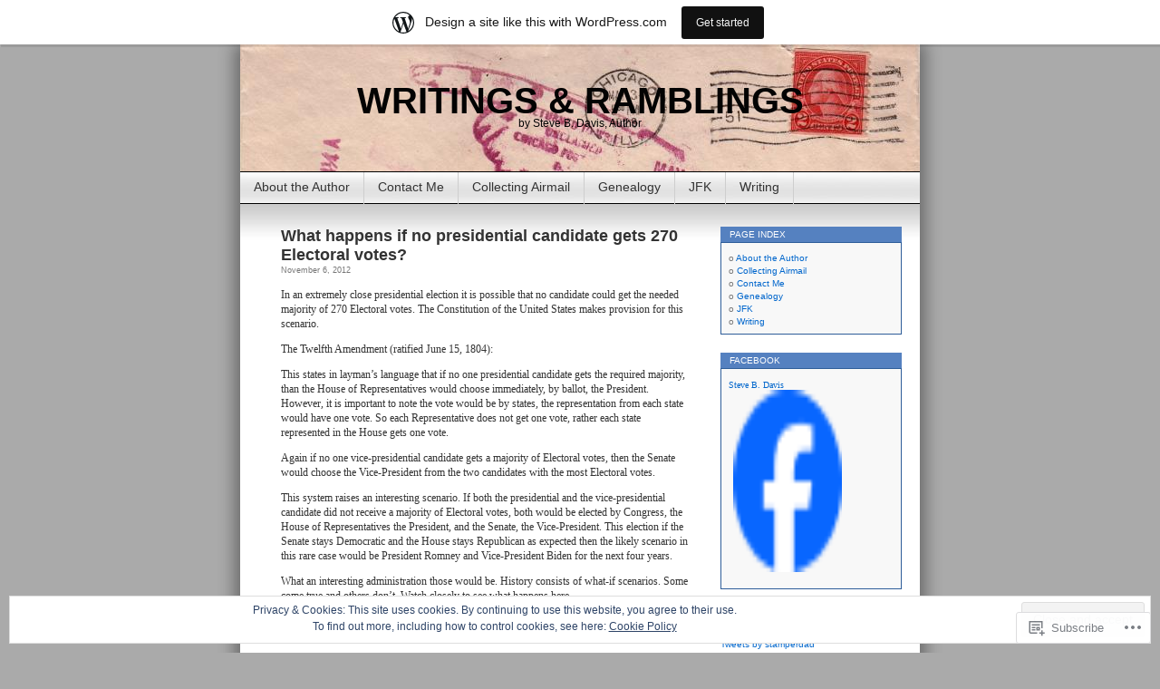

--- FILE ---
content_type: text/html; charset=UTF-8
request_url: https://stamperdad.wordpress.com/tag/obama/
body_size: 31402
content:
<!DOCTYPE html>
<html lang="en">
<head>
<meta charset="UTF-8" />
<title>obama | WRITINGS &amp; RAMBLINGS</title>
<link rel="profile" href="http://gmpg.org/xfn/11" />
<link rel="pingback" href="https://stamperdad.wordpress.com/xmlrpc.php" />
<meta name='robots' content='max-image-preview:large' />
<link rel='dns-prefetch' href='//s0.wp.com' />
<link rel='dns-prefetch' href='//af.pubmine.com' />
<link rel="alternate" type="application/rss+xml" title="WRITINGS &amp; RAMBLINGS &raquo; Feed" href="https://stamperdad.wordpress.com/feed/" />
<link rel="alternate" type="application/rss+xml" title="WRITINGS &amp; RAMBLINGS &raquo; Comments Feed" href="https://stamperdad.wordpress.com/comments/feed/" />
<link rel="alternate" type="application/rss+xml" title="WRITINGS &amp; RAMBLINGS &raquo; obama Tag Feed" href="https://stamperdad.wordpress.com/tag/obama/feed/" />
	<script type="text/javascript">
		/* <![CDATA[ */
		function addLoadEvent(func) {
			var oldonload = window.onload;
			if (typeof window.onload != 'function') {
				window.onload = func;
			} else {
				window.onload = function () {
					oldonload();
					func();
				}
			}
		}
		/* ]]> */
	</script>
	<link crossorigin='anonymous' rel='stylesheet' id='all-css-0-1' href='/_static/??-eJx9jtsKwjAMhl/IGocy8UJ8lq6LtWt6YEkZe3vrZIIou/yT7z/AlJVJUTAKhKIyFesiw+R6i8KApX6Td6hITyAYMmlBBpaZcG+Yd/A/gJyv2ICStfFqUT94R8l+DEGPHsVFqzo9QkW/L1tda8tbA5cIIfWF6gAX7y46QcVmTESrnrfiVgbkgaFm5NLBgoUsL98tXJtz27Snw6U9Dk/Fbnir&cssminify=yes' type='text/css' media='all' />
<style id='wp-emoji-styles-inline-css'>

	img.wp-smiley, img.emoji {
		display: inline !important;
		border: none !important;
		box-shadow: none !important;
		height: 1em !important;
		width: 1em !important;
		margin: 0 0.07em !important;
		vertical-align: -0.1em !important;
		background: none !important;
		padding: 0 !important;
	}
/*# sourceURL=wp-emoji-styles-inline-css */
</style>
<link crossorigin='anonymous' rel='stylesheet' id='all-css-2-1' href='/wp-content/plugins/gutenberg-core/v22.2.0/build/styles/block-library/style.css?m=1764855221i&cssminify=yes' type='text/css' media='all' />
<style id='wp-block-library-inline-css'>
.has-text-align-justify {
	text-align:justify;
}
.has-text-align-justify{text-align:justify;}

/*# sourceURL=wp-block-library-inline-css */
</style><style id='global-styles-inline-css'>
:root{--wp--preset--aspect-ratio--square: 1;--wp--preset--aspect-ratio--4-3: 4/3;--wp--preset--aspect-ratio--3-4: 3/4;--wp--preset--aspect-ratio--3-2: 3/2;--wp--preset--aspect-ratio--2-3: 2/3;--wp--preset--aspect-ratio--16-9: 16/9;--wp--preset--aspect-ratio--9-16: 9/16;--wp--preset--color--black: #000000;--wp--preset--color--cyan-bluish-gray: #abb8c3;--wp--preset--color--white: #ffffff;--wp--preset--color--pale-pink: #f78da7;--wp--preset--color--vivid-red: #cf2e2e;--wp--preset--color--luminous-vivid-orange: #ff6900;--wp--preset--color--luminous-vivid-amber: #fcb900;--wp--preset--color--light-green-cyan: #7bdcb5;--wp--preset--color--vivid-green-cyan: #00d084;--wp--preset--color--pale-cyan-blue: #8ed1fc;--wp--preset--color--vivid-cyan-blue: #0693e3;--wp--preset--color--vivid-purple: #9b51e0;--wp--preset--gradient--vivid-cyan-blue-to-vivid-purple: linear-gradient(135deg,rgb(6,147,227) 0%,rgb(155,81,224) 100%);--wp--preset--gradient--light-green-cyan-to-vivid-green-cyan: linear-gradient(135deg,rgb(122,220,180) 0%,rgb(0,208,130) 100%);--wp--preset--gradient--luminous-vivid-amber-to-luminous-vivid-orange: linear-gradient(135deg,rgb(252,185,0) 0%,rgb(255,105,0) 100%);--wp--preset--gradient--luminous-vivid-orange-to-vivid-red: linear-gradient(135deg,rgb(255,105,0) 0%,rgb(207,46,46) 100%);--wp--preset--gradient--very-light-gray-to-cyan-bluish-gray: linear-gradient(135deg,rgb(238,238,238) 0%,rgb(169,184,195) 100%);--wp--preset--gradient--cool-to-warm-spectrum: linear-gradient(135deg,rgb(74,234,220) 0%,rgb(151,120,209) 20%,rgb(207,42,186) 40%,rgb(238,44,130) 60%,rgb(251,105,98) 80%,rgb(254,248,76) 100%);--wp--preset--gradient--blush-light-purple: linear-gradient(135deg,rgb(255,206,236) 0%,rgb(152,150,240) 100%);--wp--preset--gradient--blush-bordeaux: linear-gradient(135deg,rgb(254,205,165) 0%,rgb(254,45,45) 50%,rgb(107,0,62) 100%);--wp--preset--gradient--luminous-dusk: linear-gradient(135deg,rgb(255,203,112) 0%,rgb(199,81,192) 50%,rgb(65,88,208) 100%);--wp--preset--gradient--pale-ocean: linear-gradient(135deg,rgb(255,245,203) 0%,rgb(182,227,212) 50%,rgb(51,167,181) 100%);--wp--preset--gradient--electric-grass: linear-gradient(135deg,rgb(202,248,128) 0%,rgb(113,206,126) 100%);--wp--preset--gradient--midnight: linear-gradient(135deg,rgb(2,3,129) 0%,rgb(40,116,252) 100%);--wp--preset--font-size--small: 13px;--wp--preset--font-size--medium: 20px;--wp--preset--font-size--large: 36px;--wp--preset--font-size--x-large: 42px;--wp--preset--font-family--albert-sans: 'Albert Sans', sans-serif;--wp--preset--font-family--alegreya: Alegreya, serif;--wp--preset--font-family--arvo: Arvo, serif;--wp--preset--font-family--bodoni-moda: 'Bodoni Moda', serif;--wp--preset--font-family--bricolage-grotesque: 'Bricolage Grotesque', sans-serif;--wp--preset--font-family--cabin: Cabin, sans-serif;--wp--preset--font-family--chivo: Chivo, sans-serif;--wp--preset--font-family--commissioner: Commissioner, sans-serif;--wp--preset--font-family--cormorant: Cormorant, serif;--wp--preset--font-family--courier-prime: 'Courier Prime', monospace;--wp--preset--font-family--crimson-pro: 'Crimson Pro', serif;--wp--preset--font-family--dm-mono: 'DM Mono', monospace;--wp--preset--font-family--dm-sans: 'DM Sans', sans-serif;--wp--preset--font-family--dm-serif-display: 'DM Serif Display', serif;--wp--preset--font-family--domine: Domine, serif;--wp--preset--font-family--eb-garamond: 'EB Garamond', serif;--wp--preset--font-family--epilogue: Epilogue, sans-serif;--wp--preset--font-family--fahkwang: Fahkwang, sans-serif;--wp--preset--font-family--figtree: Figtree, sans-serif;--wp--preset--font-family--fira-sans: 'Fira Sans', sans-serif;--wp--preset--font-family--fjalla-one: 'Fjalla One', sans-serif;--wp--preset--font-family--fraunces: Fraunces, serif;--wp--preset--font-family--gabarito: Gabarito, system-ui;--wp--preset--font-family--ibm-plex-mono: 'IBM Plex Mono', monospace;--wp--preset--font-family--ibm-plex-sans: 'IBM Plex Sans', sans-serif;--wp--preset--font-family--ibarra-real-nova: 'Ibarra Real Nova', serif;--wp--preset--font-family--instrument-serif: 'Instrument Serif', serif;--wp--preset--font-family--inter: Inter, sans-serif;--wp--preset--font-family--josefin-sans: 'Josefin Sans', sans-serif;--wp--preset--font-family--jost: Jost, sans-serif;--wp--preset--font-family--libre-baskerville: 'Libre Baskerville', serif;--wp--preset--font-family--libre-franklin: 'Libre Franklin', sans-serif;--wp--preset--font-family--literata: Literata, serif;--wp--preset--font-family--lora: Lora, serif;--wp--preset--font-family--merriweather: Merriweather, serif;--wp--preset--font-family--montserrat: Montserrat, sans-serif;--wp--preset--font-family--newsreader: Newsreader, serif;--wp--preset--font-family--noto-sans-mono: 'Noto Sans Mono', sans-serif;--wp--preset--font-family--nunito: Nunito, sans-serif;--wp--preset--font-family--open-sans: 'Open Sans', sans-serif;--wp--preset--font-family--overpass: Overpass, sans-serif;--wp--preset--font-family--pt-serif: 'PT Serif', serif;--wp--preset--font-family--petrona: Petrona, serif;--wp--preset--font-family--piazzolla: Piazzolla, serif;--wp--preset--font-family--playfair-display: 'Playfair Display', serif;--wp--preset--font-family--plus-jakarta-sans: 'Plus Jakarta Sans', sans-serif;--wp--preset--font-family--poppins: Poppins, sans-serif;--wp--preset--font-family--raleway: Raleway, sans-serif;--wp--preset--font-family--roboto: Roboto, sans-serif;--wp--preset--font-family--roboto-slab: 'Roboto Slab', serif;--wp--preset--font-family--rubik: Rubik, sans-serif;--wp--preset--font-family--rufina: Rufina, serif;--wp--preset--font-family--sora: Sora, sans-serif;--wp--preset--font-family--source-sans-3: 'Source Sans 3', sans-serif;--wp--preset--font-family--source-serif-4: 'Source Serif 4', serif;--wp--preset--font-family--space-mono: 'Space Mono', monospace;--wp--preset--font-family--syne: Syne, sans-serif;--wp--preset--font-family--texturina: Texturina, serif;--wp--preset--font-family--urbanist: Urbanist, sans-serif;--wp--preset--font-family--work-sans: 'Work Sans', sans-serif;--wp--preset--spacing--20: 0.44rem;--wp--preset--spacing--30: 0.67rem;--wp--preset--spacing--40: 1rem;--wp--preset--spacing--50: 1.5rem;--wp--preset--spacing--60: 2.25rem;--wp--preset--spacing--70: 3.38rem;--wp--preset--spacing--80: 5.06rem;--wp--preset--shadow--natural: 6px 6px 9px rgba(0, 0, 0, 0.2);--wp--preset--shadow--deep: 12px 12px 50px rgba(0, 0, 0, 0.4);--wp--preset--shadow--sharp: 6px 6px 0px rgba(0, 0, 0, 0.2);--wp--preset--shadow--outlined: 6px 6px 0px -3px rgb(255, 255, 255), 6px 6px rgb(0, 0, 0);--wp--preset--shadow--crisp: 6px 6px 0px rgb(0, 0, 0);}:where(.is-layout-flex){gap: 0.5em;}:where(.is-layout-grid){gap: 0.5em;}body .is-layout-flex{display: flex;}.is-layout-flex{flex-wrap: wrap;align-items: center;}.is-layout-flex > :is(*, div){margin: 0;}body .is-layout-grid{display: grid;}.is-layout-grid > :is(*, div){margin: 0;}:where(.wp-block-columns.is-layout-flex){gap: 2em;}:where(.wp-block-columns.is-layout-grid){gap: 2em;}:where(.wp-block-post-template.is-layout-flex){gap: 1.25em;}:where(.wp-block-post-template.is-layout-grid){gap: 1.25em;}.has-black-color{color: var(--wp--preset--color--black) !important;}.has-cyan-bluish-gray-color{color: var(--wp--preset--color--cyan-bluish-gray) !important;}.has-white-color{color: var(--wp--preset--color--white) !important;}.has-pale-pink-color{color: var(--wp--preset--color--pale-pink) !important;}.has-vivid-red-color{color: var(--wp--preset--color--vivid-red) !important;}.has-luminous-vivid-orange-color{color: var(--wp--preset--color--luminous-vivid-orange) !important;}.has-luminous-vivid-amber-color{color: var(--wp--preset--color--luminous-vivid-amber) !important;}.has-light-green-cyan-color{color: var(--wp--preset--color--light-green-cyan) !important;}.has-vivid-green-cyan-color{color: var(--wp--preset--color--vivid-green-cyan) !important;}.has-pale-cyan-blue-color{color: var(--wp--preset--color--pale-cyan-blue) !important;}.has-vivid-cyan-blue-color{color: var(--wp--preset--color--vivid-cyan-blue) !important;}.has-vivid-purple-color{color: var(--wp--preset--color--vivid-purple) !important;}.has-black-background-color{background-color: var(--wp--preset--color--black) !important;}.has-cyan-bluish-gray-background-color{background-color: var(--wp--preset--color--cyan-bluish-gray) !important;}.has-white-background-color{background-color: var(--wp--preset--color--white) !important;}.has-pale-pink-background-color{background-color: var(--wp--preset--color--pale-pink) !important;}.has-vivid-red-background-color{background-color: var(--wp--preset--color--vivid-red) !important;}.has-luminous-vivid-orange-background-color{background-color: var(--wp--preset--color--luminous-vivid-orange) !important;}.has-luminous-vivid-amber-background-color{background-color: var(--wp--preset--color--luminous-vivid-amber) !important;}.has-light-green-cyan-background-color{background-color: var(--wp--preset--color--light-green-cyan) !important;}.has-vivid-green-cyan-background-color{background-color: var(--wp--preset--color--vivid-green-cyan) !important;}.has-pale-cyan-blue-background-color{background-color: var(--wp--preset--color--pale-cyan-blue) !important;}.has-vivid-cyan-blue-background-color{background-color: var(--wp--preset--color--vivid-cyan-blue) !important;}.has-vivid-purple-background-color{background-color: var(--wp--preset--color--vivid-purple) !important;}.has-black-border-color{border-color: var(--wp--preset--color--black) !important;}.has-cyan-bluish-gray-border-color{border-color: var(--wp--preset--color--cyan-bluish-gray) !important;}.has-white-border-color{border-color: var(--wp--preset--color--white) !important;}.has-pale-pink-border-color{border-color: var(--wp--preset--color--pale-pink) !important;}.has-vivid-red-border-color{border-color: var(--wp--preset--color--vivid-red) !important;}.has-luminous-vivid-orange-border-color{border-color: var(--wp--preset--color--luminous-vivid-orange) !important;}.has-luminous-vivid-amber-border-color{border-color: var(--wp--preset--color--luminous-vivid-amber) !important;}.has-light-green-cyan-border-color{border-color: var(--wp--preset--color--light-green-cyan) !important;}.has-vivid-green-cyan-border-color{border-color: var(--wp--preset--color--vivid-green-cyan) !important;}.has-pale-cyan-blue-border-color{border-color: var(--wp--preset--color--pale-cyan-blue) !important;}.has-vivid-cyan-blue-border-color{border-color: var(--wp--preset--color--vivid-cyan-blue) !important;}.has-vivid-purple-border-color{border-color: var(--wp--preset--color--vivid-purple) !important;}.has-vivid-cyan-blue-to-vivid-purple-gradient-background{background: var(--wp--preset--gradient--vivid-cyan-blue-to-vivid-purple) !important;}.has-light-green-cyan-to-vivid-green-cyan-gradient-background{background: var(--wp--preset--gradient--light-green-cyan-to-vivid-green-cyan) !important;}.has-luminous-vivid-amber-to-luminous-vivid-orange-gradient-background{background: var(--wp--preset--gradient--luminous-vivid-amber-to-luminous-vivid-orange) !important;}.has-luminous-vivid-orange-to-vivid-red-gradient-background{background: var(--wp--preset--gradient--luminous-vivid-orange-to-vivid-red) !important;}.has-very-light-gray-to-cyan-bluish-gray-gradient-background{background: var(--wp--preset--gradient--very-light-gray-to-cyan-bluish-gray) !important;}.has-cool-to-warm-spectrum-gradient-background{background: var(--wp--preset--gradient--cool-to-warm-spectrum) !important;}.has-blush-light-purple-gradient-background{background: var(--wp--preset--gradient--blush-light-purple) !important;}.has-blush-bordeaux-gradient-background{background: var(--wp--preset--gradient--blush-bordeaux) !important;}.has-luminous-dusk-gradient-background{background: var(--wp--preset--gradient--luminous-dusk) !important;}.has-pale-ocean-gradient-background{background: var(--wp--preset--gradient--pale-ocean) !important;}.has-electric-grass-gradient-background{background: var(--wp--preset--gradient--electric-grass) !important;}.has-midnight-gradient-background{background: var(--wp--preset--gradient--midnight) !important;}.has-small-font-size{font-size: var(--wp--preset--font-size--small) !important;}.has-medium-font-size{font-size: var(--wp--preset--font-size--medium) !important;}.has-large-font-size{font-size: var(--wp--preset--font-size--large) !important;}.has-x-large-font-size{font-size: var(--wp--preset--font-size--x-large) !important;}.has-albert-sans-font-family{font-family: var(--wp--preset--font-family--albert-sans) !important;}.has-alegreya-font-family{font-family: var(--wp--preset--font-family--alegreya) !important;}.has-arvo-font-family{font-family: var(--wp--preset--font-family--arvo) !important;}.has-bodoni-moda-font-family{font-family: var(--wp--preset--font-family--bodoni-moda) !important;}.has-bricolage-grotesque-font-family{font-family: var(--wp--preset--font-family--bricolage-grotesque) !important;}.has-cabin-font-family{font-family: var(--wp--preset--font-family--cabin) !important;}.has-chivo-font-family{font-family: var(--wp--preset--font-family--chivo) !important;}.has-commissioner-font-family{font-family: var(--wp--preset--font-family--commissioner) !important;}.has-cormorant-font-family{font-family: var(--wp--preset--font-family--cormorant) !important;}.has-courier-prime-font-family{font-family: var(--wp--preset--font-family--courier-prime) !important;}.has-crimson-pro-font-family{font-family: var(--wp--preset--font-family--crimson-pro) !important;}.has-dm-mono-font-family{font-family: var(--wp--preset--font-family--dm-mono) !important;}.has-dm-sans-font-family{font-family: var(--wp--preset--font-family--dm-sans) !important;}.has-dm-serif-display-font-family{font-family: var(--wp--preset--font-family--dm-serif-display) !important;}.has-domine-font-family{font-family: var(--wp--preset--font-family--domine) !important;}.has-eb-garamond-font-family{font-family: var(--wp--preset--font-family--eb-garamond) !important;}.has-epilogue-font-family{font-family: var(--wp--preset--font-family--epilogue) !important;}.has-fahkwang-font-family{font-family: var(--wp--preset--font-family--fahkwang) !important;}.has-figtree-font-family{font-family: var(--wp--preset--font-family--figtree) !important;}.has-fira-sans-font-family{font-family: var(--wp--preset--font-family--fira-sans) !important;}.has-fjalla-one-font-family{font-family: var(--wp--preset--font-family--fjalla-one) !important;}.has-fraunces-font-family{font-family: var(--wp--preset--font-family--fraunces) !important;}.has-gabarito-font-family{font-family: var(--wp--preset--font-family--gabarito) !important;}.has-ibm-plex-mono-font-family{font-family: var(--wp--preset--font-family--ibm-plex-mono) !important;}.has-ibm-plex-sans-font-family{font-family: var(--wp--preset--font-family--ibm-plex-sans) !important;}.has-ibarra-real-nova-font-family{font-family: var(--wp--preset--font-family--ibarra-real-nova) !important;}.has-instrument-serif-font-family{font-family: var(--wp--preset--font-family--instrument-serif) !important;}.has-inter-font-family{font-family: var(--wp--preset--font-family--inter) !important;}.has-josefin-sans-font-family{font-family: var(--wp--preset--font-family--josefin-sans) !important;}.has-jost-font-family{font-family: var(--wp--preset--font-family--jost) !important;}.has-libre-baskerville-font-family{font-family: var(--wp--preset--font-family--libre-baskerville) !important;}.has-libre-franklin-font-family{font-family: var(--wp--preset--font-family--libre-franklin) !important;}.has-literata-font-family{font-family: var(--wp--preset--font-family--literata) !important;}.has-lora-font-family{font-family: var(--wp--preset--font-family--lora) !important;}.has-merriweather-font-family{font-family: var(--wp--preset--font-family--merriweather) !important;}.has-montserrat-font-family{font-family: var(--wp--preset--font-family--montserrat) !important;}.has-newsreader-font-family{font-family: var(--wp--preset--font-family--newsreader) !important;}.has-noto-sans-mono-font-family{font-family: var(--wp--preset--font-family--noto-sans-mono) !important;}.has-nunito-font-family{font-family: var(--wp--preset--font-family--nunito) !important;}.has-open-sans-font-family{font-family: var(--wp--preset--font-family--open-sans) !important;}.has-overpass-font-family{font-family: var(--wp--preset--font-family--overpass) !important;}.has-pt-serif-font-family{font-family: var(--wp--preset--font-family--pt-serif) !important;}.has-petrona-font-family{font-family: var(--wp--preset--font-family--petrona) !important;}.has-piazzolla-font-family{font-family: var(--wp--preset--font-family--piazzolla) !important;}.has-playfair-display-font-family{font-family: var(--wp--preset--font-family--playfair-display) !important;}.has-plus-jakarta-sans-font-family{font-family: var(--wp--preset--font-family--plus-jakarta-sans) !important;}.has-poppins-font-family{font-family: var(--wp--preset--font-family--poppins) !important;}.has-raleway-font-family{font-family: var(--wp--preset--font-family--raleway) !important;}.has-roboto-font-family{font-family: var(--wp--preset--font-family--roboto) !important;}.has-roboto-slab-font-family{font-family: var(--wp--preset--font-family--roboto-slab) !important;}.has-rubik-font-family{font-family: var(--wp--preset--font-family--rubik) !important;}.has-rufina-font-family{font-family: var(--wp--preset--font-family--rufina) !important;}.has-sora-font-family{font-family: var(--wp--preset--font-family--sora) !important;}.has-source-sans-3-font-family{font-family: var(--wp--preset--font-family--source-sans-3) !important;}.has-source-serif-4-font-family{font-family: var(--wp--preset--font-family--source-serif-4) !important;}.has-space-mono-font-family{font-family: var(--wp--preset--font-family--space-mono) !important;}.has-syne-font-family{font-family: var(--wp--preset--font-family--syne) !important;}.has-texturina-font-family{font-family: var(--wp--preset--font-family--texturina) !important;}.has-urbanist-font-family{font-family: var(--wp--preset--font-family--urbanist) !important;}.has-work-sans-font-family{font-family: var(--wp--preset--font-family--work-sans) !important;}
/*# sourceURL=global-styles-inline-css */
</style>

<style id='classic-theme-styles-inline-css'>
/*! This file is auto-generated */
.wp-block-button__link{color:#fff;background-color:#32373c;border-radius:9999px;box-shadow:none;text-decoration:none;padding:calc(.667em + 2px) calc(1.333em + 2px);font-size:1.125em}.wp-block-file__button{background:#32373c;color:#fff;text-decoration:none}
/*# sourceURL=/wp-includes/css/classic-themes.min.css */
</style>
<link crossorigin='anonymous' rel='stylesheet' id='all-css-4-1' href='/_static/??-eJyFkN1uwjAMhV8I1yogxi4mnqVNTeYRN1Hswvb2GBBjaFK5seyj8/kPTwVCHo1Gw5KmyKNiyH3K4aC4bNpt04KylERQ6discWC1Xweo/SRqguoC/zSSCR69KrkupbOLQ2jgjhKJ2+awEw+RzHG952D0PY8UHwN9XyqpgkfhScA+fZb+424ylqnHqyTF8OUt96X2icOhvvZX8i9FT+P1jkc5B0XK4L/tjPP4VMA+dVwv6E4+2rd1u3lfrZabrzNgwqfk&cssminify=yes' type='text/css' media='all' />
<link crossorigin='anonymous' rel='stylesheet' id='print-css-5-1' href='/wp-content/mu-plugins/global-print/global-print.css?m=1465851035i&cssminify=yes' type='text/css' media='print' />
<style id='jetpack-global-styles-frontend-style-inline-css'>
:root { --font-headings: unset; --font-base: unset; --font-headings-default: -apple-system,BlinkMacSystemFont,"Segoe UI",Roboto,Oxygen-Sans,Ubuntu,Cantarell,"Helvetica Neue",sans-serif; --font-base-default: -apple-system,BlinkMacSystemFont,"Segoe UI",Roboto,Oxygen-Sans,Ubuntu,Cantarell,"Helvetica Neue",sans-serif;}
/*# sourceURL=jetpack-global-styles-frontend-style-inline-css */
</style>
<link crossorigin='anonymous' rel='stylesheet' id='all-css-8-1' href='/_static/??-eJyNjcsKAjEMRX/IGtQZBxfip0hMS9sxTYppGfx7H7gRN+7ugcs5sFRHKi1Ig9Jd5R6zGMyhVaTrh8G6QFHfORhYwlvw6P39PbPENZmt4G/ROQuBKWVkxxrVvuBH1lIoz2waILJekF+HUzlupnG3nQ77YZwfuRJIaQ==&cssminify=yes' type='text/css' media='all' />
<script type="text/javascript" id="wpcom-actionbar-placeholder-js-extra">
/* <![CDATA[ */
var actionbardata = {"siteID":"1532638","postID":"0","siteURL":"https://stamperdad.wordpress.com","xhrURL":"https://stamperdad.wordpress.com/wp-admin/admin-ajax.php","nonce":"8d63a61e57","isLoggedIn":"","statusMessage":"","subsEmailDefault":"instantly","proxyScriptUrl":"https://s0.wp.com/wp-content/js/wpcom-proxy-request.js?m=1513050504i&amp;ver=20211021","i18n":{"followedText":"New posts from this site will now appear in your \u003Ca href=\"https://wordpress.com/reader\"\u003EReader\u003C/a\u003E","foldBar":"Collapse this bar","unfoldBar":"Expand this bar","shortLinkCopied":"Shortlink copied to clipboard."}};
//# sourceURL=wpcom-actionbar-placeholder-js-extra
/* ]]> */
</script>
<script type="text/javascript" id="jetpack-mu-wpcom-settings-js-before">
/* <![CDATA[ */
var JETPACK_MU_WPCOM_SETTINGS = {"assetsUrl":"https://s0.wp.com/wp-content/mu-plugins/jetpack-mu-wpcom-plugin/sun/jetpack_vendor/automattic/jetpack-mu-wpcom/src/build/"};
//# sourceURL=jetpack-mu-wpcom-settings-js-before
/* ]]> */
</script>
<script crossorigin='anonymous' type='text/javascript'  src='/_static/??/wp-content/js/rlt-proxy.js,/wp-content/blog-plugins/wordads-classes/js/cmp/v2/cmp-non-gdpr.js?m=1720530689j'></script>
<script type="text/javascript" id="rlt-proxy-js-after">
/* <![CDATA[ */
	rltInitialize( {"token":null,"iframeOrigins":["https:\/\/widgets.wp.com"]} );
//# sourceURL=rlt-proxy-js-after
/* ]]> */
</script>
<link rel="EditURI" type="application/rsd+xml" title="RSD" href="https://stamperdad.wordpress.com/xmlrpc.php?rsd" />
<meta name="generator" content="WordPress.com" />

<!-- Jetpack Open Graph Tags -->
<meta property="og:type" content="website" />
<meta property="og:title" content="obama &#8211; WRITINGS &amp; RAMBLINGS" />
<meta property="og:url" content="https://stamperdad.wordpress.com/tag/obama/" />
<meta property="og:site_name" content="WRITINGS &amp; RAMBLINGS" />
<meta property="og:image" content="https://s0.wp.com/i/blank.jpg?m=1383295312i" />
<meta property="og:image:width" content="200" />
<meta property="og:image:height" content="200" />
<meta property="og:image:alt" content="" />
<meta property="og:locale" content="en_US" />
<meta property="fb:app_id" content="249643311490" />
<meta name="twitter:creator" content="@Stamperdad" />
<meta name="twitter:site" content="@Stamperdad" />

<!-- End Jetpack Open Graph Tags -->
<link rel="shortcut icon" type="image/x-icon" href="https://s0.wp.com/i/favicon.ico?m=1713425267i" sizes="16x16 24x24 32x32 48x48" />
<link rel="icon" type="image/x-icon" href="https://s0.wp.com/i/favicon.ico?m=1713425267i" sizes="16x16 24x24 32x32 48x48" />
<link rel="apple-touch-icon" href="https://s0.wp.com/i/webclip.png?m=1713868326i" />
<link rel='openid.server' href='https://stamperdad.wordpress.com/?openidserver=1' />
<link rel='openid.delegate' href='https://stamperdad.wordpress.com/' />
<link rel="search" type="application/opensearchdescription+xml" href="https://stamperdad.wordpress.com/osd.xml" title="WRITINGS &#38; RAMBLINGS" />
<link rel="search" type="application/opensearchdescription+xml" href="https://s1.wp.com/opensearch.xml" title="WordPress.com" />
<meta name="description" content="Posts about obama written by stamperdad" />
<style type="text/css">
#headerimg{
	background: url(https://stamperdad.wordpress.com/wp-content/uploads/2007/11/cropped-rts_unclaimed_largelefthand1929_il.jpg) no-repeat;
}
#header h1 a, .description {
	color:#030303;
}
</style>
<script type="text/javascript">
/* <![CDATA[ */
var wa_client = {}; wa_client.cmd = []; wa_client.config = { 'blog_id': 1532638, 'blog_language': 'en', 'is_wordads': false, 'hosting_type': 0, 'afp_account_id': null, 'afp_host_id': 5038568878849053, 'theme': 'pub/contempt', '_': { 'title': 'Advertisement', 'privacy_settings': 'Privacy Settings' }, 'formats': [ 'belowpost', 'bottom_sticky', 'sidebar_sticky_right', 'sidebar', 'gutenberg_rectangle', 'gutenberg_leaderboard', 'gutenberg_mobile_leaderboard', 'gutenberg_skyscraper' ] };
/* ]]> */
</script>
		<script type="text/javascript">

			window.doNotSellCallback = function() {

				var linkElements = [
					'a[href="https://wordpress.com/?ref=footer_blog"]',
					'a[href="https://wordpress.com/?ref=footer_website"]',
					'a[href="https://wordpress.com/?ref=vertical_footer"]',
					'a[href^="https://wordpress.com/?ref=footer_segment_"]',
				].join(',');

				var dnsLink = document.createElement( 'a' );
				dnsLink.href = 'https://wordpress.com/advertising-program-optout/';
				dnsLink.classList.add( 'do-not-sell-link' );
				dnsLink.rel = 'nofollow';
				dnsLink.style.marginLeft = '0.5em';
				dnsLink.textContent = 'Do Not Sell or Share My Personal Information';

				var creditLinks = document.querySelectorAll( linkElements );

				if ( 0 === creditLinks.length ) {
					return false;
				}

				Array.prototype.forEach.call( creditLinks, function( el ) {
					el.insertAdjacentElement( 'afterend', dnsLink );
				});

				return true;
			};

		</script>
		<script type="text/javascript">
	window.google_analytics_uacct = "UA-52447-2";
</script>

<script type="text/javascript">
	var _gaq = _gaq || [];
	_gaq.push(['_setAccount', 'UA-52447-2']);
	_gaq.push(['_gat._anonymizeIp']);
	_gaq.push(['_setDomainName', 'wordpress.com']);
	_gaq.push(['_initData']);
	_gaq.push(['_trackPageview']);

	(function() {
		var ga = document.createElement('script'); ga.type = 'text/javascript'; ga.async = true;
		ga.src = ('https:' == document.location.protocol ? 'https://ssl' : 'http://www') + '.google-analytics.com/ga.js';
		(document.getElementsByTagName('head')[0] || document.getElementsByTagName('body')[0]).appendChild(ga);
	})();
</script>
<link crossorigin='anonymous' rel='stylesheet' id='all-css-0-3' href='/_static/??-eJydzNEKwjAMheEXsoapc+xCfBSpWRjd0rQ0DWNvL8LmpYiX/+HwwZIdJqkkFaK5zDYGUZioZo/z1qAm8AiC8OSEs4IuIVM5ouoBfgZiGoxJAX1JpsSfzz786dXANLjRM1NZv9Xbv8db07XnU9dfL+30AlHOX2M=&cssminify=yes' type='text/css' media='all' />
</head>
<body class="archive tag tag-obama tag-376320 wp-theme-pubcontempt customizer-styles-applied jetpack-reblog-enabled has-marketing-bar has-marketing-bar-theme-contempt">

<div id="page">

<div id="header">
	<div id="headerimg" onclick="location.href='https://stamperdad.wordpress.com';" style="cursor: pointer;">
		<h1><a href="https://stamperdad.wordpress.com/">WRITINGS &amp; RAMBLINGS</a></h1>
		<div class="description">by Steve B. Davis, Author</div>
	</div>
</div>

<ul id="pagebar" class="menu"><li id="menu-item-2004" class="menu-item menu-item-type-post_type menu-item-object-page menu-item-2004"><a href="https://stamperdad.wordpress.com/about/">About the Author</a></li>
<li id="menu-item-2005" class="menu-item menu-item-type-post_type menu-item-object-page menu-item-2005"><a href="https://stamperdad.wordpress.com/contact-me/">Contact Me</a></li>
<li id="menu-item-2006" class="menu-item menu-item-type-post_type menu-item-object-page menu-item-2006"><a href="https://stamperdad.wordpress.com/collecting-airmail-my-interests/">Collecting Airmail</a></li>
<li id="menu-item-2007" class="menu-item menu-item-type-post_type menu-item-object-page menu-item-2007"><a href="https://stamperdad.wordpress.com/genealogy/">Genealogy</a></li>
<li id="menu-item-2008" class="menu-item menu-item-type-post_type menu-item-object-page menu-item-2008"><a href="https://stamperdad.wordpress.com/jfk/">JFK</a></li>
<li id="menu-item-2009" class="menu-item menu-item-type-post_type menu-item-object-page menu-item-2009"><a href="https://stamperdad.wordpress.com/nonfiction-writing-project/">Writing</a></li>
</ul>
<div id="grad" style="height: 65px; width: 100%; background: url(https://s0.wp.com/wp-content/themes/pub/contempt/images/blue_flower/topgrad.jpg);">&nbsp;</div>

	<div id="content">

	
		
			<div class="post-1558 post type-post status-publish format-standard hentry category-election category-history category-presidency category-presidents category-united-states category-usa tag-biden tag-obama tag-romney" id="post-1558">
				<h2><a href="https://stamperdad.wordpress.com/2012/11/06/what-happens-if-no-presidential-candidate-gets-270-electoral-votes/" rel="bookmark">What happens if no presidential candidate gets 270 Electoral&nbsp;votes?</a></h2>
				<small>November 6, 2012</small><br />


				<div class="entry">
					<p>In an extremely close presidential election it is possible that no candidate could get the needed majority of 270 Electoral votes. The Constitution of the United States makes provision for this scenario.</p>
<p>The Twelfth Amendment (ratified June 15, 1804):</p>
<p>This states in layman’s language that if no one presidential candidate gets the required majority, than the House of Representatives would choose immediately, by ballot, the President. However, it is important to note the vote would be by states, the representation from each state would have one vote. So each Representative does not get one vote, rather each state represented in the House gets one vote.</p>
<p>Again if no one vice-presidential candidate gets a majority of Electoral votes, then the Senate would choose the Vice-President from the two candidates with the most Electoral votes.</p>
<p>This system raises an interesting scenario. If both the presidential and the vice-presidential candidate did not receive a majority of Electoral votes, both would be elected by Congress, the House of Representatives the President, and the Senate, the Vice-President. This election if the Senate stays Democratic and the House stays Republican as expected then the likely scenario in this rare case would be President Romney and Vice-President Biden for the next four years.</p>
<p>What an interesting administration those would be. History consists of what-if scenarios. Some come true and others don’t. Watch closely to see what happens here.</p>
<div id="jp-post-flair" class="sharedaddy sd-like-enabled sd-sharing-enabled"><div class="sharedaddy sd-sharing-enabled"><div class="robots-nocontent sd-block sd-social sd-social-icon-text sd-sharing"><h3 class="sd-title">Share this:</h3><div class="sd-content"><ul><li class="share-twitter"><a rel="nofollow noopener noreferrer"
				data-shared="sharing-twitter-1558"
				class="share-twitter sd-button share-icon"
				href="https://stamperdad.wordpress.com/2012/11/06/what-happens-if-no-presidential-candidate-gets-270-electoral-votes/?share=twitter"
				target="_blank"
				aria-labelledby="sharing-twitter-1558"
				>
				<span id="sharing-twitter-1558" hidden>Share on X (Opens in new window)</span>
				<span>X</span>
			</a></li><li class="share-facebook"><a rel="nofollow noopener noreferrer"
				data-shared="sharing-facebook-1558"
				class="share-facebook sd-button share-icon"
				href="https://stamperdad.wordpress.com/2012/11/06/what-happens-if-no-presidential-candidate-gets-270-electoral-votes/?share=facebook"
				target="_blank"
				aria-labelledby="sharing-facebook-1558"
				>
				<span id="sharing-facebook-1558" hidden>Share on Facebook (Opens in new window)</span>
				<span>Facebook</span>
			</a></li><li class="share-pinterest"><a rel="nofollow noopener noreferrer"
				data-shared="sharing-pinterest-1558"
				class="share-pinterest sd-button share-icon"
				href="https://stamperdad.wordpress.com/2012/11/06/what-happens-if-no-presidential-candidate-gets-270-electoral-votes/?share=pinterest"
				target="_blank"
				aria-labelledby="sharing-pinterest-1558"
				>
				<span id="sharing-pinterest-1558" hidden>Share on Pinterest (Opens in new window)</span>
				<span>Pinterest</span>
			</a></li><li class="share-print"><a rel="nofollow noopener noreferrer"
				data-shared="sharing-print-1558"
				class="share-print sd-button share-icon"
				href="https://stamperdad.wordpress.com/2012/11/06/what-happens-if-no-presidential-candidate-gets-270-electoral-votes/?share=print"
				target="_blank"
				aria-labelledby="sharing-print-1558"
				>
				<span id="sharing-print-1558" hidden>Print (Opens in new window)</span>
				<span>Print</span>
			</a></li><li class="share-email"><a rel="nofollow noopener noreferrer"
				data-shared="sharing-email-1558"
				class="share-email sd-button share-icon"
				href="mailto:?subject=%5BShared%20Post%5D%20What%20happens%20if%20no%20presidential%20candidate%20gets%20270%20Electoral%20votes%3F&#038;body=https%3A%2F%2Fstamperdad.wordpress.com%2F2012%2F11%2F06%2Fwhat-happens-if-no-presidential-candidate-gets-270-electoral-votes%2F&#038;share=email"
				target="_blank"
				aria-labelledby="sharing-email-1558"
				data-email-share-error-title="Do you have email set up?" data-email-share-error-text="If you&#039;re having problems sharing via email, you might not have email set up for your browser. You may need to create a new email yourself." data-email-share-nonce="15b3b29bcd" data-email-share-track-url="https://stamperdad.wordpress.com/2012/11/06/what-happens-if-no-presidential-candidate-gets-270-electoral-votes/?share=email">
				<span id="sharing-email-1558" hidden>Email a link to a friend (Opens in new window)</span>
				<span>Email</span>
			</a></li><li class="share-linkedin"><a rel="nofollow noopener noreferrer"
				data-shared="sharing-linkedin-1558"
				class="share-linkedin sd-button share-icon"
				href="https://stamperdad.wordpress.com/2012/11/06/what-happens-if-no-presidential-candidate-gets-270-electoral-votes/?share=linkedin"
				target="_blank"
				aria-labelledby="sharing-linkedin-1558"
				>
				<span id="sharing-linkedin-1558" hidden>Share on LinkedIn (Opens in new window)</span>
				<span>LinkedIn</span>
			</a></li><li class="share-end"></li></ul></div></div></div><div class='sharedaddy sd-block sd-like jetpack-likes-widget-wrapper jetpack-likes-widget-unloaded' id='like-post-wrapper-1532638-1558-6970677cc5dbf' data-src='//widgets.wp.com/likes/index.html?ver=20260121#blog_id=1532638&amp;post_id=1558&amp;origin=stamperdad.wordpress.com&amp;obj_id=1532638-1558-6970677cc5dbf' data-name='like-post-frame-1532638-1558-6970677cc5dbf' data-title='Like or Reblog'><div class='likes-widget-placeholder post-likes-widget-placeholder' style='height: 55px;'><span class='button'><span>Like</span></span> <span class='loading'>Loading...</span></div><span class='sd-text-color'></span><a class='sd-link-color'></a></div></div>									</div>

				<p class="postmetadata">
				<img src="https://s0.wp.com/wp-content/themes/pub/contempt/images/blog/speech_bubble.gif?m=1158640643i" alt="" /> <a href="https://stamperdad.wordpress.com/2012/11/06/what-happens-if-no-presidential-candidate-gets-270-electoral-votes/#comments">1 Comment</a>				| <img src="https://s0.wp.com/wp-content/themes/pub/contempt/images/blog/documents.gif?m=1158640643i" alt="" /> <a href="https://stamperdad.wordpress.com/category/election/" rel="category tag">election</a>, <a href="https://stamperdad.wordpress.com/category/history/" rel="category tag">history</a>, <a href="https://stamperdad.wordpress.com/category/presidency/" rel="category tag">presidency</a>, <a href="https://stamperdad.wordpress.com/category/presidents/" rel="category tag">presidents</a>, <a href="https://stamperdad.wordpress.com/category/united-states/" rel="category tag">united states</a>, <a href="https://stamperdad.wordpress.com/category/usa/" rel="category tag">usa</a>				 | Tagged: <a href="https://stamperdad.wordpress.com/tag/biden/" rel="tag">biden</a>, <a href="https://stamperdad.wordpress.com/tag/obama/" rel="tag">obama</a>, <a href="https://stamperdad.wordpress.com/tag/romney/" rel="tag">romney</a>				 | <img src="https://s0.wp.com/wp-content/themes/pub/contempt/images/blog/permalink.gif?m=1158640643i" alt="" /> <a href="https://stamperdad.wordpress.com/2012/11/06/what-happens-if-no-presidential-candidate-gets-270-electoral-votes/" rel="bookmark" title="Permanent Link to What happens if no presidential candidate gets 270 Electoral&nbsp;votes?">Permalink</a>
<br /><img src="https://s0.wp.com/wp-content/themes/pub/contempt/images/blog/figure_ver1.gif?m=1158640643i" alt="" /> Posted by stamperdad				</p>
			</div>
			<hr />
		
			<div class="post-681 post type-post status-publish format-standard hentry category-canada category-united-states tag-canada tag-harper tag-history tag-obama tag-president tag-prime-minister tag-united-states" id="post-681">
				<h2><a href="https://stamperdad.wordpress.com/2009/02/19/friends-and-neighbors/" rel="bookmark">Friends and Neighbors</a></h2>
				<small>February 19, 2009</small><br />


				<div class="entry">
					<div data-shortcode="caption" id="attachment_682" style="width: 220px" class="wp-caption alignleft"><img aria-describedby="caption-attachment-682" data-attachment-id="682" data-permalink="https://stamperdad.wordpress.com/2009/02/19/friends-and-neighbors/obamaharper/" data-orig-file="https://stamperdad.wordpress.com/wp-content/uploads/2009/02/obamaharper.jpg" data-orig-size="350,500" data-comments-opened="1" data-image-meta="{&quot;aperture&quot;:&quot;0&quot;,&quot;credit&quot;:&quot;&quot;,&quot;camera&quot;:&quot;&quot;,&quot;caption&quot;:&quot;&quot;,&quot;created_timestamp&quot;:&quot;0&quot;,&quot;copyright&quot;:&quot;&quot;,&quot;focal_length&quot;:&quot;0&quot;,&quot;iso&quot;:&quot;0&quot;,&quot;shutter_speed&quot;:&quot;0&quot;,&quot;title&quot;:&quot;&quot;}" data-image-title="obamaharper" data-image-description="" data-image-caption="&lt;p&gt;President Obama &amp;amp; Prime Minister Harper&lt;/p&gt;
" data-medium-file="https://stamperdad.wordpress.com/wp-content/uploads/2009/02/obamaharper.jpg?w=210" data-large-file="https://stamperdad.wordpress.com/wp-content/uploads/2009/02/obamaharper.jpg?w=350" class="size-medium wp-image-682" title="obamaharper" src="https://stamperdad.wordpress.com/wp-content/uploads/2009/02/obamaharper.jpg?w=210&#038;h=300" alt="President Obama &amp; Prime Minister Harper" width="210" height="300" srcset="https://stamperdad.wordpress.com/wp-content/uploads/2009/02/obamaharper.jpg?w=210 210w, https://stamperdad.wordpress.com/wp-content/uploads/2009/02/obamaharper.jpg?w=105 105w, https://stamperdad.wordpress.com/wp-content/uploads/2009/02/obamaharper.jpg 350w" sizes="(max-width: 210px) 100vw, 210px" /><p id="caption-attachment-682" class="wp-caption-text">President Obama &amp; Prime Minister Harper</p></div>
<p>President Obama&#8217;s first foreign trip as president took place today when he came to Ottawa, the Canadian capital. No matter your politics the leader of 300 million Americans met the leader of 34 million Canadians for the first time.</p>
<p>Canada and the United States share a 4,000 mile border. The last time hostilities took place across this border was the War of 1812. We are fast friends, allies, and trading partners.</p>
<p>&#8211; Canada is fighting in Afghanistan against the Taliban who sheltered Bin Laden and his terrorists.<br />
&#8211; Canada took in the many grounded passengers as result of the 9/11 order to ground airliners.<br />
&#8211; Canada&#8217;s ambassador to Iran helped get Americans out of the country during the revolution.<br />
&#8211; Canada and the United States were allies in two World Wars and the Korean conflict.</p>
<p>These are just some of the examples of our friendship and mutual respect.</p>
<p>As countries we have much in common, but like all friendships there will always be some differences. Our countries are both stable and thriving democracies. Best of all we are true friends. As a Canadian with American links I&#8217;m proud of the Can/Am relationship.</p>
<div id="atatags-370373-6970677cc7db9">
		<script type="text/javascript">
			__ATA = window.__ATA || {};
			__ATA.cmd = window.__ATA.cmd || [];
			__ATA.cmd.push(function() {
				__ATA.initVideoSlot('atatags-370373-6970677cc7db9', {
					sectionId: '370373',
					format: 'inread'
				});
			});
		</script>
	</div><div id="jp-post-flair" class="sharedaddy sd-like-enabled sd-sharing-enabled"><div class="sharedaddy sd-sharing-enabled"><div class="robots-nocontent sd-block sd-social sd-social-icon-text sd-sharing"><h3 class="sd-title">Share this:</h3><div class="sd-content"><ul><li class="share-twitter"><a rel="nofollow noopener noreferrer"
				data-shared="sharing-twitter-681"
				class="share-twitter sd-button share-icon"
				href="https://stamperdad.wordpress.com/2009/02/19/friends-and-neighbors/?share=twitter"
				target="_blank"
				aria-labelledby="sharing-twitter-681"
				>
				<span id="sharing-twitter-681" hidden>Share on X (Opens in new window)</span>
				<span>X</span>
			</a></li><li class="share-facebook"><a rel="nofollow noopener noreferrer"
				data-shared="sharing-facebook-681"
				class="share-facebook sd-button share-icon"
				href="https://stamperdad.wordpress.com/2009/02/19/friends-and-neighbors/?share=facebook"
				target="_blank"
				aria-labelledby="sharing-facebook-681"
				>
				<span id="sharing-facebook-681" hidden>Share on Facebook (Opens in new window)</span>
				<span>Facebook</span>
			</a></li><li class="share-pinterest"><a rel="nofollow noopener noreferrer"
				data-shared="sharing-pinterest-681"
				class="share-pinterest sd-button share-icon"
				href="https://stamperdad.wordpress.com/2009/02/19/friends-and-neighbors/?share=pinterest"
				target="_blank"
				aria-labelledby="sharing-pinterest-681"
				>
				<span id="sharing-pinterest-681" hidden>Share on Pinterest (Opens in new window)</span>
				<span>Pinterest</span>
			</a></li><li class="share-print"><a rel="nofollow noopener noreferrer"
				data-shared="sharing-print-681"
				class="share-print sd-button share-icon"
				href="https://stamperdad.wordpress.com/2009/02/19/friends-and-neighbors/?share=print"
				target="_blank"
				aria-labelledby="sharing-print-681"
				>
				<span id="sharing-print-681" hidden>Print (Opens in new window)</span>
				<span>Print</span>
			</a></li><li class="share-email"><a rel="nofollow noopener noreferrer"
				data-shared="sharing-email-681"
				class="share-email sd-button share-icon"
				href="mailto:?subject=%5BShared%20Post%5D%20Friends%20and%20Neighbors&#038;body=https%3A%2F%2Fstamperdad.wordpress.com%2F2009%2F02%2F19%2Ffriends-and-neighbors%2F&#038;share=email"
				target="_blank"
				aria-labelledby="sharing-email-681"
				data-email-share-error-title="Do you have email set up?" data-email-share-error-text="If you&#039;re having problems sharing via email, you might not have email set up for your browser. You may need to create a new email yourself." data-email-share-nonce="ae8ac37fb5" data-email-share-track-url="https://stamperdad.wordpress.com/2009/02/19/friends-and-neighbors/?share=email">
				<span id="sharing-email-681" hidden>Email a link to a friend (Opens in new window)</span>
				<span>Email</span>
			</a></li><li class="share-linkedin"><a rel="nofollow noopener noreferrer"
				data-shared="sharing-linkedin-681"
				class="share-linkedin sd-button share-icon"
				href="https://stamperdad.wordpress.com/2009/02/19/friends-and-neighbors/?share=linkedin"
				target="_blank"
				aria-labelledby="sharing-linkedin-681"
				>
				<span id="sharing-linkedin-681" hidden>Share on LinkedIn (Opens in new window)</span>
				<span>LinkedIn</span>
			</a></li><li class="share-end"></li></ul></div></div></div><div class='sharedaddy sd-block sd-like jetpack-likes-widget-wrapper jetpack-likes-widget-unloaded' id='like-post-wrapper-1532638-681-6970677cc84ec' data-src='//widgets.wp.com/likes/index.html?ver=20260121#blog_id=1532638&amp;post_id=681&amp;origin=stamperdad.wordpress.com&amp;obj_id=1532638-681-6970677cc84ec' data-name='like-post-frame-1532638-681-6970677cc84ec' data-title='Like or Reblog'><div class='likes-widget-placeholder post-likes-widget-placeholder' style='height: 55px;'><span class='button'><span>Like</span></span> <span class='loading'>Loading...</span></div><span class='sd-text-color'></span><a class='sd-link-color'></a></div></div>									</div>

				<p class="postmetadata">
				<img src="https://s0.wp.com/wp-content/themes/pub/contempt/images/blog/speech_bubble.gif?m=1158640643i" alt="" /> <a href="https://stamperdad.wordpress.com/2009/02/19/friends-and-neighbors/#comments">9 Comments</a>				| <img src="https://s0.wp.com/wp-content/themes/pub/contempt/images/blog/documents.gif?m=1158640643i" alt="" /> <a href="https://stamperdad.wordpress.com/category/canada/" rel="category tag">canada</a>, <a href="https://stamperdad.wordpress.com/category/united-states/" rel="category tag">united states</a>				 | Tagged: <a href="https://stamperdad.wordpress.com/tag/canada/" rel="tag">canada</a>, <a href="https://stamperdad.wordpress.com/tag/harper/" rel="tag">harper</a>, <a href="https://stamperdad.wordpress.com/tag/history/" rel="tag">history</a>, <a href="https://stamperdad.wordpress.com/tag/obama/" rel="tag">obama</a>, <a href="https://stamperdad.wordpress.com/tag/president/" rel="tag">president</a>, <a href="https://stamperdad.wordpress.com/tag/prime-minister/" rel="tag">prime minister</a>, <a href="https://stamperdad.wordpress.com/tag/united-states/" rel="tag">united states</a>				 | <img src="https://s0.wp.com/wp-content/themes/pub/contempt/images/blog/permalink.gif?m=1158640643i" alt="" /> <a href="https://stamperdad.wordpress.com/2009/02/19/friends-and-neighbors/" rel="bookmark" title="Permanent Link to Friends and Neighbors">Permalink</a>
<br /><img src="https://s0.wp.com/wp-content/themes/pub/contempt/images/blog/figure_ver1.gif?m=1158640643i" alt="" /> Posted by stamperdad				</p>
			</div>
			<hr />
		
			<div class="post-594 post type-post status-publish format-standard hentry category-history tag-fdr tag-inauguration tag-oath-of-office tag-obama tag-president" id="post-594">
				<h2><a href="https://stamperdad.wordpress.com/2009/01/20/so-help-me-god/" rel="bookmark">&#8220;So help me&nbsp;God&#8221;</a></h2>
				<small>January 20, 2009</small><br />


				<div class="entry">
					<p>This clause that is almost always added at the end of the presidential oath taking seems to get some upset.</p>
<p>This is an optional phrase. It is not part of the constitutionally mandated oath of office. It is in effect a sort of prayer by the president taking the oath, a personal thing.</p>
<p>Article II, Section 1 of the Constitution of the United States reads as follows:</p>
<p><span style="font-size:11pt;font-family:Arial;"><em>&#8220;I do solemnly swear (or affirm) that I will faithfully execute the Office of President of the United States, and will to the best of my Ability, preserve, protect and defend the Constitution of the United States.&#8221;</em></span></p>
<p><span style="font-size:11pt;font-family:Arial;">Since the inauguration of Franklin Roosevelt in 1933, all presidents have added the phrase &#8220;so help me God&#8221; after taking the oath.</span></p>
<p><span style="font-size:11pt;font-family:Arial;">The first president to use&#8221;affirm&#8221; rather than swear in the oath was Franklin Pierce in 1853. Herbert Hoover is the only other to use &#8220;affirm&#8221; in 1929. Neither gave a particular reason that I could find in my research. It is almost certain Barack Obama will use &#8220;so help me God&#8221; after his oath.</span></p>
<div id="jp-post-flair" class="sharedaddy sd-like-enabled sd-sharing-enabled"><div class="sharedaddy sd-sharing-enabled"><div class="robots-nocontent sd-block sd-social sd-social-icon-text sd-sharing"><h3 class="sd-title">Share this:</h3><div class="sd-content"><ul><li class="share-twitter"><a rel="nofollow noopener noreferrer"
				data-shared="sharing-twitter-594"
				class="share-twitter sd-button share-icon"
				href="https://stamperdad.wordpress.com/2009/01/20/so-help-me-god/?share=twitter"
				target="_blank"
				aria-labelledby="sharing-twitter-594"
				>
				<span id="sharing-twitter-594" hidden>Share on X (Opens in new window)</span>
				<span>X</span>
			</a></li><li class="share-facebook"><a rel="nofollow noopener noreferrer"
				data-shared="sharing-facebook-594"
				class="share-facebook sd-button share-icon"
				href="https://stamperdad.wordpress.com/2009/01/20/so-help-me-god/?share=facebook"
				target="_blank"
				aria-labelledby="sharing-facebook-594"
				>
				<span id="sharing-facebook-594" hidden>Share on Facebook (Opens in new window)</span>
				<span>Facebook</span>
			</a></li><li class="share-pinterest"><a rel="nofollow noopener noreferrer"
				data-shared="sharing-pinterest-594"
				class="share-pinterest sd-button share-icon"
				href="https://stamperdad.wordpress.com/2009/01/20/so-help-me-god/?share=pinterest"
				target="_blank"
				aria-labelledby="sharing-pinterest-594"
				>
				<span id="sharing-pinterest-594" hidden>Share on Pinterest (Opens in new window)</span>
				<span>Pinterest</span>
			</a></li><li class="share-print"><a rel="nofollow noopener noreferrer"
				data-shared="sharing-print-594"
				class="share-print sd-button share-icon"
				href="https://stamperdad.wordpress.com/2009/01/20/so-help-me-god/?share=print"
				target="_blank"
				aria-labelledby="sharing-print-594"
				>
				<span id="sharing-print-594" hidden>Print (Opens in new window)</span>
				<span>Print</span>
			</a></li><li class="share-email"><a rel="nofollow noopener noreferrer"
				data-shared="sharing-email-594"
				class="share-email sd-button share-icon"
				href="mailto:?subject=%5BShared%20Post%5D%20%22So%20help%20me%20God%22&#038;body=https%3A%2F%2Fstamperdad.wordpress.com%2F2009%2F01%2F20%2Fso-help-me-god%2F&#038;share=email"
				target="_blank"
				aria-labelledby="sharing-email-594"
				data-email-share-error-title="Do you have email set up?" data-email-share-error-text="If you&#039;re having problems sharing via email, you might not have email set up for your browser. You may need to create a new email yourself." data-email-share-nonce="3a28cab162" data-email-share-track-url="https://stamperdad.wordpress.com/2009/01/20/so-help-me-god/?share=email">
				<span id="sharing-email-594" hidden>Email a link to a friend (Opens in new window)</span>
				<span>Email</span>
			</a></li><li class="share-linkedin"><a rel="nofollow noopener noreferrer"
				data-shared="sharing-linkedin-594"
				class="share-linkedin sd-button share-icon"
				href="https://stamperdad.wordpress.com/2009/01/20/so-help-me-god/?share=linkedin"
				target="_blank"
				aria-labelledby="sharing-linkedin-594"
				>
				<span id="sharing-linkedin-594" hidden>Share on LinkedIn (Opens in new window)</span>
				<span>LinkedIn</span>
			</a></li><li class="share-end"></li></ul></div></div></div><div class='sharedaddy sd-block sd-like jetpack-likes-widget-wrapper jetpack-likes-widget-unloaded' id='like-post-wrapper-1532638-594-6970677cc9259' data-src='//widgets.wp.com/likes/index.html?ver=20260121#blog_id=1532638&amp;post_id=594&amp;origin=stamperdad.wordpress.com&amp;obj_id=1532638-594-6970677cc9259' data-name='like-post-frame-1532638-594-6970677cc9259' data-title='Like or Reblog'><div class='likes-widget-placeholder post-likes-widget-placeholder' style='height: 55px;'><span class='button'><span>Like</span></span> <span class='loading'>Loading...</span></div><span class='sd-text-color'></span><a class='sd-link-color'></a></div></div>									</div>

				<p class="postmetadata">
				<img src="https://s0.wp.com/wp-content/themes/pub/contempt/images/blog/speech_bubble.gif?m=1158640643i" alt="" /> <a href="https://stamperdad.wordpress.com/2009/01/20/so-help-me-god/#respond">Leave a Comment &#187;</a>				| <img src="https://s0.wp.com/wp-content/themes/pub/contempt/images/blog/documents.gif?m=1158640643i" alt="" /> <a href="https://stamperdad.wordpress.com/category/history/" rel="category tag">history</a>				 | Tagged: <a href="https://stamperdad.wordpress.com/tag/fdr/" rel="tag">fdr</a>, <a href="https://stamperdad.wordpress.com/tag/inauguration/" rel="tag">inauguration</a>, <a href="https://stamperdad.wordpress.com/tag/oath-of-office/" rel="tag">oath of office</a>, <a href="https://stamperdad.wordpress.com/tag/obama/" rel="tag">obama</a>, <a href="https://stamperdad.wordpress.com/tag/president/" rel="tag">president</a>				 | <img src="https://s0.wp.com/wp-content/themes/pub/contempt/images/blog/permalink.gif?m=1158640643i" alt="" /> <a href="https://stamperdad.wordpress.com/2009/01/20/so-help-me-god/" rel="bookmark" title="Permanent Link to &#8220;So help me&nbsp;God&#8221;">Permalink</a>
<br /><img src="https://s0.wp.com/wp-content/themes/pub/contempt/images/blog/figure_ver1.gif?m=1158640643i" alt="" /> Posted by stamperdad				</p>
			</div>
			<hr />
		
			<div class="post-587 post type-post status-publish format-standard hentry category-history tag-310034 tag-inauguration tag-jfk tag-kennedy tag-obama tag-president" id="post-587">
				<h2><a href="https://stamperdad.wordpress.com/2009/01/19/high-hopes/" rel="bookmark">High Hopes</a></h2>
				<small>January 19, 2009</small><br />


				<div class="entry">
					<p>The inauguration of Barack Obama tomorrow brings back my memories of another young man with high hopes. These high hopes were held by the president-elect and also people in general.</p>
<div data-shortcode="caption" id="attachment_590" style="width: 204px" class="wp-caption alignleft"><img aria-describedby="caption-attachment-590" data-attachment-id="590" data-permalink="https://stamperdad.wordpress.com/2009/01/19/high-hopes/1961_inaugural_pres_xl/" data-orig-file="https://stamperdad.wordpress.com/wp-content/uploads/2009/01/1961_inaugural_pres_xl.jpg" data-orig-size="610,941" data-comments-opened="1" data-image-meta="{&quot;aperture&quot;:&quot;0&quot;,&quot;credit&quot;:&quot;&quot;,&quot;camera&quot;:&quot;&quot;,&quot;caption&quot;:&quot;&quot;,&quot;created_timestamp&quot;:&quot;0&quot;,&quot;copyright&quot;:&quot;&quot;,&quot;focal_length&quot;:&quot;0&quot;,&quot;iso&quot;:&quot;0&quot;,&quot;shutter_speed&quot;:&quot;0&quot;,&quot;title&quot;:&quot;&quot;}" data-image-title="1961_inaugural_pres_xl" data-image-description="" data-image-caption="&lt;p&gt;Inaugural Invitation, 1961&lt;/p&gt;
" data-medium-file="https://stamperdad.wordpress.com/wp-content/uploads/2009/01/1961_inaugural_pres_xl.jpg?w=194" data-large-file="https://stamperdad.wordpress.com/wp-content/uploads/2009/01/1961_inaugural_pres_xl.jpg?w=450" class="size-medium wp-image-590" title="1961_inaugural_pres_xl" src="https://stamperdad.wordpress.com/wp-content/uploads/2009/01/1961_inaugural_pres_xl.jpg?w=194&#038;h=300" alt="Inaugural Invitation, 1961" width="194" height="300" srcset="https://stamperdad.wordpress.com/wp-content/uploads/2009/01/1961_inaugural_pres_xl.jpg?w=194 194w, https://stamperdad.wordpress.com/wp-content/uploads/2009/01/1961_inaugural_pres_xl.jpg?w=388 388w, https://stamperdad.wordpress.com/wp-content/uploads/2009/01/1961_inaugural_pres_xl.jpg?w=97 97w" sizes="(max-width: 194px) 100vw, 194px" /><p id="caption-attachment-590" class="wp-caption-text">Inaugural Invitation, 1961</p></div>
<p>It was January 20, 1961. John F. Kennedy was being sworn in as the 35th President of the United States. He was the youngest person to be elected and the first Roman Catholic to hold the office.</p>
<p>Change was felt by all. Ideals were held high. Realistically those hopes were likely too high, but we didn&#8217;t care. The prospect of new ideas and new talent blew like a fresh breeze through our minds. Being only 11 at the time I suppose I was truly naive and overly optimistic. Now tempered by the last 48 years, I am realistic and struggling to be hopeful.</p>
<p>I wish nothing but the best to President Barack Obama in his presidency, but we need to temper our hopes with some realism. The world is a much more complex place in 2009, then it was in 1961.</p>
<div id="jp-post-flair" class="sharedaddy sd-like-enabled sd-sharing-enabled"><div class="sharedaddy sd-sharing-enabled"><div class="robots-nocontent sd-block sd-social sd-social-icon-text sd-sharing"><h3 class="sd-title">Share this:</h3><div class="sd-content"><ul><li class="share-twitter"><a rel="nofollow noopener noreferrer"
				data-shared="sharing-twitter-587"
				class="share-twitter sd-button share-icon"
				href="https://stamperdad.wordpress.com/2009/01/19/high-hopes/?share=twitter"
				target="_blank"
				aria-labelledby="sharing-twitter-587"
				>
				<span id="sharing-twitter-587" hidden>Share on X (Opens in new window)</span>
				<span>X</span>
			</a></li><li class="share-facebook"><a rel="nofollow noopener noreferrer"
				data-shared="sharing-facebook-587"
				class="share-facebook sd-button share-icon"
				href="https://stamperdad.wordpress.com/2009/01/19/high-hopes/?share=facebook"
				target="_blank"
				aria-labelledby="sharing-facebook-587"
				>
				<span id="sharing-facebook-587" hidden>Share on Facebook (Opens in new window)</span>
				<span>Facebook</span>
			</a></li><li class="share-pinterest"><a rel="nofollow noopener noreferrer"
				data-shared="sharing-pinterest-587"
				class="share-pinterest sd-button share-icon"
				href="https://stamperdad.wordpress.com/2009/01/19/high-hopes/?share=pinterest"
				target="_blank"
				aria-labelledby="sharing-pinterest-587"
				>
				<span id="sharing-pinterest-587" hidden>Share on Pinterest (Opens in new window)</span>
				<span>Pinterest</span>
			</a></li><li class="share-print"><a rel="nofollow noopener noreferrer"
				data-shared="sharing-print-587"
				class="share-print sd-button share-icon"
				href="https://stamperdad.wordpress.com/2009/01/19/high-hopes/?share=print"
				target="_blank"
				aria-labelledby="sharing-print-587"
				>
				<span id="sharing-print-587" hidden>Print (Opens in new window)</span>
				<span>Print</span>
			</a></li><li class="share-email"><a rel="nofollow noopener noreferrer"
				data-shared="sharing-email-587"
				class="share-email sd-button share-icon"
				href="mailto:?subject=%5BShared%20Post%5D%20High%20Hopes&#038;body=https%3A%2F%2Fstamperdad.wordpress.com%2F2009%2F01%2F19%2Fhigh-hopes%2F&#038;share=email"
				target="_blank"
				aria-labelledby="sharing-email-587"
				data-email-share-error-title="Do you have email set up?" data-email-share-error-text="If you&#039;re having problems sharing via email, you might not have email set up for your browser. You may need to create a new email yourself." data-email-share-nonce="985aea4d0b" data-email-share-track-url="https://stamperdad.wordpress.com/2009/01/19/high-hopes/?share=email">
				<span id="sharing-email-587" hidden>Email a link to a friend (Opens in new window)</span>
				<span>Email</span>
			</a></li><li class="share-linkedin"><a rel="nofollow noopener noreferrer"
				data-shared="sharing-linkedin-587"
				class="share-linkedin sd-button share-icon"
				href="https://stamperdad.wordpress.com/2009/01/19/high-hopes/?share=linkedin"
				target="_blank"
				aria-labelledby="sharing-linkedin-587"
				>
				<span id="sharing-linkedin-587" hidden>Share on LinkedIn (Opens in new window)</span>
				<span>LinkedIn</span>
			</a></li><li class="share-end"></li></ul></div></div></div><div class='sharedaddy sd-block sd-like jetpack-likes-widget-wrapper jetpack-likes-widget-unloaded' id='like-post-wrapper-1532638-587-6970677ccb1f3' data-src='//widgets.wp.com/likes/index.html?ver=20260121#blog_id=1532638&amp;post_id=587&amp;origin=stamperdad.wordpress.com&amp;obj_id=1532638-587-6970677ccb1f3' data-name='like-post-frame-1532638-587-6970677ccb1f3' data-title='Like or Reblog'><div class='likes-widget-placeholder post-likes-widget-placeholder' style='height: 55px;'><span class='button'><span>Like</span></span> <span class='loading'>Loading...</span></div><span class='sd-text-color'></span><a class='sd-link-color'></a></div></div>									</div>

				<p class="postmetadata">
				<img src="https://s0.wp.com/wp-content/themes/pub/contempt/images/blog/speech_bubble.gif?m=1158640643i" alt="" /> <a href="https://stamperdad.wordpress.com/2009/01/19/high-hopes/#respond">Leave a Comment &#187;</a>				| <img src="https://s0.wp.com/wp-content/themes/pub/contempt/images/blog/documents.gif?m=1158640643i" alt="" /> <a href="https://stamperdad.wordpress.com/category/history/" rel="category tag">history</a>				 | Tagged: <a href="https://stamperdad.wordpress.com/tag/1961/" rel="tag">1961</a>, <a href="https://stamperdad.wordpress.com/tag/inauguration/" rel="tag">inauguration</a>, <a href="https://stamperdad.wordpress.com/tag/jfk/" rel="tag">JFK</a>, <a href="https://stamperdad.wordpress.com/tag/kennedy/" rel="tag">kennedy</a>, <a href="https://stamperdad.wordpress.com/tag/obama/" rel="tag">obama</a>, <a href="https://stamperdad.wordpress.com/tag/president/" rel="tag">president</a>				 | <img src="https://s0.wp.com/wp-content/themes/pub/contempt/images/blog/permalink.gif?m=1158640643i" alt="" /> <a href="https://stamperdad.wordpress.com/2009/01/19/high-hopes/" rel="bookmark" title="Permanent Link to High Hopes">Permalink</a>
<br /><img src="https://s0.wp.com/wp-content/themes/pub/contempt/images/blog/figure_ver1.gif?m=1158640643i" alt="" /> Posted by stamperdad				</p>
			</div>
			<hr />
		
		<div class="navigation">
			<div class="alignleft"><a href="https://stamperdad.wordpress.com/tag/obama/page/2/" >&laquo; Previous Entries</a></div>
			<div class="alignright"></div>
		</div>

	
	</div>

	<div id="sidebar">
				<ul>

		<li id="pages-2" class="widget widget_pages"><h2 class="widgettitle">Page Index</h2>

			<ul>
				<li class="page_item page-item-2"><a href="https://stamperdad.wordpress.com/about/">About the Author</a></li>
<li class="page_item page-item-1565"><a href="https://stamperdad.wordpress.com/collecting-airmail-my-interests/">Collecting Airmail</a></li>
<li class="page_item page-item-34"><a href="https://stamperdad.wordpress.com/contact-me/">Contact Me</a></li>
<li class="page_item page-item-1888"><a href="https://stamperdad.wordpress.com/genealogy/">Genealogy</a></li>
<li class="page_item page-item-1212"><a href="https://stamperdad.wordpress.com/jfk/">JFK</a></li>
<li class="page_item page-item-255"><a href="https://stamperdad.wordpress.com/nonfiction-writing-project/">Writing</a></li>
			</ul>

			</li>
<li id="text-28" class="widget widget_text"><h2 class="widgettitle">Facebook</h2>
			<div class="textwidget"><p><!-- Facebook Badge START --><a href="http://www.facebook.com/people/Steve-B-Davis/666292951" title="Steve B. Davis" target="_TOP" style="font-family:&quot;font-size:11px;font-variant:normal;font-style:normal;font-weight:normal;color:#3B5998;text-decoration:none;" rel="noopener">Steve B. Davis</a><br /><a href="http://www.facebook.com/people/Steve-B-Davis/666292951" title="Steve B. Davis" target="_TOP" rel="noopener"><img src="https://i0.wp.com/badge.facebook.com/badge/666292951.3950.1533797064.png" width="120" height="201" style="border:0;" /></a></p>
</div>
		</li>
<li id="twitter-3" class="widget widget_twitter"><h2 class="widgettitle"><a href='http://twitter.com/stamperdad'>Twitter Updates</a></h2>
<a class="twitter-timeline" data-height="600" data-dnt="true" href="https://twitter.com/stamperdad">Tweets by stamperdad</a></li>
<li id="tag_cloud-2" class="widget widget_tag_cloud"><h2 class="widgettitle">Posting Subjects</h2>
<div style="overflow: hidden;"><a href="https://stamperdad.wordpress.com/category/alberta/" style="font-size: 121.42857142857%; padding: 1px; margin: 1px;"  title="alberta (27)">alberta</a> <a href="https://stamperdad.wordpress.com/category/assassination/" style="font-size: 108.92857142857%; padding: 1px; margin: 1px;"  title="assassination (20)">assassination</a> <a href="https://stamperdad.wordpress.com/category/calgary/" style="font-size: 108.92857142857%; padding: 1px; margin: 1px;"  title="calgary (20)">calgary</a> <a href="https://stamperdad.wordpress.com/category/canada/" style="font-size: 212.5%; padding: 1px; margin: 1px;"  title="canada (78)">canada</a> <a href="https://stamperdad.wordpress.com/category/children/" style="font-size: 107.14285714286%; padding: 1px; margin: 1px;"  title="children (19)">children</a> <a href="https://stamperdad.wordpress.com/category/constitution/" style="font-size: 100%; padding: 1px; margin: 1px;"  title="constitution (15)">constitution</a> <a href="https://stamperdad.wordpress.com/category/crime/" style="font-size: 110.71428571429%; padding: 1px; margin: 1px;"  title="crime (21)">crime</a> <a href="https://stamperdad.wordpress.com/category/current-events/" style="font-size: 230.35714285714%; padding: 1px; margin: 1px;"  title="current events (88)">current events</a> <a href="https://stamperdad.wordpress.com/category/democrat/" style="font-size: 101.78571428571%; padding: 1px; margin: 1px;"  title="democrat (16)">democrat</a> <a href="https://stamperdad.wordpress.com/category/election/" style="font-size: 135.71428571429%; padding: 1px; margin: 1px;"  title="election (35)">election</a> <a href="https://stamperdad.wordpress.com/category/family/" style="font-size: 126.78571428571%; padding: 1px; margin: 1px;"  title="family (30)">family</a> <a href="https://stamperdad.wordpress.com/category/history/" style="font-size: 266.07142857143%; padding: 1px; margin: 1px;"  title="history (108)">history</a> <a href="https://stamperdad.wordpress.com/category/history-science/" style="font-size: 169.64285714286%; padding: 1px; margin: 1px;"  title="History &amp; Science (54)">History &amp; Science</a> <a href="https://stamperdad.wordpress.com/category/kennedy/" style="font-size: 105.35714285714%; padding: 1px; margin: 1px;"  title="kennedy (18)">kennedy</a> <a href="https://stamperdad.wordpress.com/category/memories/" style="font-size: 100%; padding: 1px; margin: 1px;"  title="memories (15)">memories</a> <a href="https://stamperdad.wordpress.com/category/military/" style="font-size: 107.14285714286%; padding: 1px; margin: 1px;"  title="military (19)">military</a> <a href="https://stamperdad.wordpress.com/category/news-current-events/" style="font-size: 194.64285714286%; padding: 1px; margin: 1px;"  title="News &amp; Current Events (68)">News &amp; Current Events</a> <a href="https://stamperdad.wordpress.com/category/nonfiction/" style="font-size: 101.78571428571%; padding: 1px; margin: 1px;"  title="nonfiction (16)">nonfiction</a> <a href="https://stamperdad.wordpress.com/category/presidency/" style="font-size: 153.57142857143%; padding: 1px; margin: 1px;"  title="presidency (45)">presidency</a> <a href="https://stamperdad.wordpress.com/category/presidential-election/" style="font-size: 121.42857142857%; padding: 1px; margin: 1px;"  title="presidential election (27)">presidential election</a> <a href="https://stamperdad.wordpress.com/category/presidents/" style="font-size: 153.57142857143%; padding: 1px; margin: 1px;"  title="presidents (45)">presidents</a> <a href="https://stamperdad.wordpress.com/category/republican/" style="font-size: 101.78571428571%; padding: 1px; margin: 1px;"  title="republican (16)">republican</a> <a href="https://stamperdad.wordpress.com/category/second-world-war/" style="font-size: 107.14285714286%; padding: 1px; margin: 1px;"  title="second world war (19)">second world war</a> <a href="https://stamperdad.wordpress.com/category/the-great-war/" style="font-size: 101.78571428571%; padding: 1px; margin: 1px;"  title="The Great War (16)">The Great War</a> <a href="https://stamperdad.wordpress.com/category/united-states/" style="font-size: 275%; padding: 1px; margin: 1px;"  title="united states (113)">united states</a> <a href="https://stamperdad.wordpress.com/category/usa/" style="font-size: 266.07142857143%; padding: 1px; margin: 1px;"  title="usa (108)">usa</a> <a href="https://stamperdad.wordpress.com/category/war/" style="font-size: 117.85714285714%; padding: 1px; margin: 1px;"  title="war (25)">war</a> <a href="https://stamperdad.wordpress.com/category/world-war-i/" style="font-size: 105.35714285714%; padding: 1px; margin: 1px;"  title="World War I (18)">World War I</a> <a href="https://stamperdad.wordpress.com/category/writing/" style="font-size: 114.28571428571%; padding: 1px; margin: 1px;"  title="Writing (23)">Writing</a> <a href="https://stamperdad.wordpress.com/category/ww-ii/" style="font-size: 108.92857142857%; padding: 1px; margin: 1px;"  title="ww ii (20)">ww ii</a> </div></li>

		<li id="recent-posts-2" class="widget widget_recent_entries">
		<h2 class="widgettitle">Recent Posts</h2>

		<ul>
											<li>
					<a href="https://stamperdad.wordpress.com/2020/10/06/the-great-british-pet-massacre-of-ww-ii/">The Great British Pet Massacre of WW&nbsp;II</a>
									</li>
											<li>
					<a href="https://stamperdad.wordpress.com/2019/10/22/nebraska-railroad-sites/">Nebraska Railroad Sites</a>
									</li>
											<li>
					<a href="https://stamperdad.wordpress.com/2019/10/14/transcontinental-railroad-150th-anniversary/">Transcontinental Railroad: 150th&nbsp;Anniversary</a>
									</li>
											<li>
					<a href="https://stamperdad.wordpress.com/2018/10/29/we-serve-that-men-may-fly-rcaf-womens-division/">We serve that men may fly: RCAF Women&#8217;s&nbsp;Division</a>
									</li>
											<li>
					<a href="https://stamperdad.wordpress.com/2018/03/14/squadron-420-snowy-owl-rcaf-of-bomber-command-a-postal-history-connection/">Squadron 420 &#8220;Snowy Owl&#8221; (RCAF) of Bomber Command: A Postal history&nbsp;connection</a>
									</li>
											<li>
					<a href="https://stamperdad.wordpress.com/2018/03/06/nurse-edith-cavell-no-hate-in-her-heart/">Nurse Edith Cavell: No hate in her&nbsp;heart</a>
									</li>
											<li>
					<a href="https://stamperdad.wordpress.com/2018/02/22/war-horses-in-world-war-i/">War Horses in World War&nbsp;I</a>
									</li>
											<li>
					<a href="https://stamperdad.wordpress.com/2018/01/16/fighting-the-spanish-lady-of-1918-remedies-cures-and-preventatives-part-2/">Fighting the Spanish Lady of 1918: Remedies, Cures and Preventatives, Part&nbsp;2</a>
									</li>
											<li>
					<a href="https://stamperdad.wordpress.com/2018/01/10/alberta-and-the-1918-influenza-pandemic-part-1/">Alberta and the 1918 Influenza Pandemic, Part&nbsp;1</a>
									</li>
											<li>
					<a href="https://stamperdad.wordpress.com/2018/01/03/german-sabotage-in-ww-i-vanceboro-railway-bridge-bombing/">German Sabotage in WW I: Vanceboro railway bridge&nbsp;bombing</a>
									</li>
											<li>
					<a href="https://stamperdad.wordpress.com/2018/01/03/conservative-and-proud-of-it/">Conservative and proud of&nbsp;it</a>
									</li>
											<li>
					<a href="https://stamperdad.wordpress.com/2017/12/30/amelia-earhart-aviation-mystery/">Amelia Earhart: Aviation&nbsp;mystery</a>
									</li>
											<li>
					<a href="https://stamperdad.wordpress.com/2017/04/10/the-missing-of-the-great-war/">The Missing of the Great&nbsp;War</a>
									</li>
											<li>
					<a href="https://stamperdad.wordpress.com/2017/04/08/vimy-ridge-canadas-defining-moment/">Vimy Ridge: Canada&#8217;s Defining&nbsp;Moment</a>
									</li>
											<li>
					<a href="https://stamperdad.wordpress.com/2017/03/21/vimy-ridge-personal-connections/">Vimy Ridge: Personal&nbsp;connections.</a>
									</li>
					</ul>

		</li>
<li id="text-2" class="widget widget_text"><h2 class="widgettitle">E-mail Feed</h2>
			<div class="textwidget"><a href="http://www.feedburner.com/fb/a/emailverifySubmit?feedId=1559519&amp;loc=en_US">Subscribe to WRITINGS &amp; RAMBLINGS by Email</a></div>
		</li>
<li id="text-3" class="widget widget_text"><h2 class="widgettitle">RSS</h2>
			<div class="textwidget"><a href="http://feeds.feedburner.com/WritingsRamblings" title="Subscribe to my feed" rel="alternate"><img src="https://i0.wp.com/www.feedburner.com/fb/images/pub/feed-icon32x32.png" alt=""></a><a href="http://feeds.feedburner.com/WritingsRamblings" title="Subscribe to my feed" rel="alternate">Subscribe in a reader</a></div>
		</li>
<li id="linkcat-1356" class="widget widget_links"><h2 class="widgettitle">Blogroll</h2>

	<ul class='xoxo blogroll'>
<li><a href="http://dumblittleman.com" title="Great blog with all sorts of tips">Dumb Little Man</a></li>
<li><a href="http://lifeasahuman.com" title="eZine with articles on a myriad of topics">Life As A Human</a></li>
<li><a href="http://www.midwestguest.com/">MidwestGuest Travel</a></li>
<li><a href="http://www.amazon.com/author/stevebdavis" title="My published books">My Amazon Author Page</a></li>
<li><a href="http://willowhousechronicles.wordpress.com" title="Life in Eastern Ontario">Willow House Chronicles</a></li>

	</ul>
</li>

<li id="linkcat-224535445" class="widget widget_links"><h2 class="widgettitle">Energy</h2>

	<ul class='xoxo blogroll'>
<li><a href="http://www.aer.ca" title="Regulator of Oil and Gas industry in Alberta">Alberta Energy Regulator (AER)</a></li>
<li><a href="http://energycitizens.ca" title="Informational site on energy in Canada">Canadian Energy Citizens</a></li>
<li><a href="http://www.capp.ca" title="Association of major Canadian Petroleum Producing companies">CAPP (Cdn Assn of Petroleum Producers)</a></li>
<li><a href="http://www.oilsandstoday.ca" title="Informational site on Alberta’s oil sands">Oil Sands Today</a></li>

	</ul>
</li>

<li id="linkcat-224538622" class="widget widget_links"><h2 class="widgettitle">History</h2>

	<ul class='xoxo blogroll'>
<li><a href="http://ancestry.ca" title="One of the biggest and best genealogy sites">Ancestry.ca</a></li>
<li><a href="http://www.history.com/">History Net</a></li>
<li><a href="http://www.jfk50.blogspot.com/" title="Great site remembering JFK">JFK 50 Years Later</a></li>

	</ul>
</li>

<li id="linkcat-1611968" class="widget widget_links"><h2 class="widgettitle">History &amp; Science</h2>

	<ul class='xoxo blogroll'>
<li><a href="http://www.si.edu/">Smithsonian</a></li>

	</ul>
</li>

<li id="linkcat-224539406" class="widget widget_links"><h2 class="widgettitle">JFK Assassination</h2>

	<ul class='xoxo blogroll'>
<li><a href="http://6d26ziuu.pen.io/">Near Miss-The eBook</a></li>
<li><a href="http://www.pbs.org/wgbh/amex/oswald/">Oswald&#039;s Ghost</a></li>
<li><a href="http://www.jfk.org/">Sixth Floor Museum, Dealey Plaza</a></li>
<li><a href="http://vincepalamara.blogspot.com" title="Expert on JFK Secret Service detail">Vince Palamara-JFK Researcher</a></li>

	</ul>
</li>

<li id="linkcat-84776" class="widget widget_links"><h2 class="widgettitle">News &amp; Current Events</h2>

	<ul class='xoxo blogroll'>
<li><a href="http://www.cnn.com">CNN</a></li>
<li><a href="http://www.globeandmail.com">Globe &#038; Mail</a></li>
<li><a href="http://www.msnbc.msn.com/">MSNBC</a></li>
<li><a href="http://www.saltscapes.com" title="Canada&#8217;s East Coast Magazine">Saltscapes</a></li>

	</ul>
</li>

<li id="linkcat-698277" class="widget widget_links"><h2 class="widgettitle">Philatelic</h2>

	<ul class='xoxo blogroll'>
<li><a href="http://www.japhila.cz/hof/0198/index0198a.htm" title="My 5c Skymaster Airmail Exhibit">5c DC-4 Skmaster Exhibit</a></li>
<li><a href="http://www.americanairmailsociety.org">American Air Mail Society</a></li>
<li><a href="http://www.aape.org">American Assoc. of Philatelic Exhibitors</a></li>
<li><a href="http://www.stamps.org">American Philatelic Society</a></li>
<li><a href="http://www.postalmarkings.org">Auxiliary Markings Club</a></li>
<li><a href="http://www.pipexstampshow.org" title="Portland WSP Stamp Show held yearly">PIPEX Stamp Show</a></li>
<li><a href="http://prexie-era.org">Prexie-Era Committee</a></li>
<li><a href="http://stampinsider.org" title="Philatelic ezine">The Stamp Insider</a></li>
<li><a href="http://www.usstamps.org">U.S. Stamp Society</a></li>
<li><a href="http://groups.yahoo.com/group/us_specialized">US Specialized Yahoo Group</a></li>
<li><a href="http://ny2016.org" title="Official site of this international show">World Stamp Show-NY 2016</a></li>

	</ul>
</li>

<li id="linkcat-224537270" class="widget widget_links"><h2 class="widgettitle">Photography</h2>

	<ul class='xoxo blogroll'>
<li><a href="http://www.jesse-estes.com">Jesse Estes, Photographer</a></li>
<li><a href="http://www.flickr.com/photos/wherezjeff/" title="Jeff Wallace, photographer extraordinaire">WherezJeff (Jeff Wallace a Photographer and friend)</a></li>

	</ul>
</li>

<li id="linkcat-10919" class="widget widget_links"><h2 class="widgettitle">Reference</h2>

	<ul class='xoxo blogroll'>
<li><a href="https://www.cia.gov/library/publications/the-world-factbook/index.html">CIA World Factbook</a></li>
<li><a href="http://www.bartleby.com/" title="Reference books on-line">Great Books On-Line</a></li>
<li><a href="http://www.mapquest.com">MapQuest</a></li>
<li><a href="http://en.wikipedia.org/wiki/Main_Page" title="On-line Encyclopedia">Wikipedia</a></li>

	</ul>
</li>

<li id="linkcat-2373" class="widget widget_links"><h2 class="widgettitle">Search</h2>

	<ul class='xoxo blogroll'>
<li><a href="http://www.google.com/" title="The ultimate search engine">Google</a></li>
<li><a href="http://www.search.com/">Search.com</a></li>

	</ul>
</li>

<li id="linkcat-67" class="widget widget_links"><h2 class="widgettitle">Sports</h2>

	<ul class='xoxo blogroll'>
<li><a href="http://habsinsideout.com">Montreal Canadiens</a></li>
<li><a href="http://www.raiders.com/home/">Oakland Raiders</a></li>
<li><a href="http://www.pgatour.com">PGA Tour</a></li>

	</ul>
</li>

<li id="linkcat-349" class="widget widget_links"><h2 class="widgettitle">Writing</h2>

	<ul class='xoxo blogroll'>
<li><a href="http://www.absolutewrite.com">Absolute Write</a></li>
<li><a href="http://www.thealicelittle.com/blog" title="Legal courtesan from Nevada. Great blogger">Alice Little Courtesan</a></li>
<li><a href="http://alyssalinnpalmer.wordpress.com/" title="up and coming writer">Alyssa Linn Palmer, Author</a></li>
<li><a href="http://billwardwriter.com/">Bill Ward Genre Writer</a></li>
<li><a href="http://bigceebee.webs.com/mybooks.htm">Claude Bouchard, Author</a></li>
<li><a href="http://everydayfiction.com" title="Fiction writing site &#8211; post stories and get feedback.">EveryDay Fiction</a></li>
<li><a href="http://goodreads.com" title="Blog for readers and writers &#8211; Excellent">Goodreads</a></li>
<li><a href="http://lulu.com" title="Self Publisher &#8211; POD &#8211; This is the one I use.">Lulu.com</a></li>
<li><a href="http://www.memorywritersnetwork.com/blog/">Memory Writers Network</a></li>
<li><a href="http://geraldposner.blogspot.com/">Posner File</a></li>
<li><a href="http://www.ronfranscell.com" title="Great Writer of Great Books">Ron Franscell &#8211; True Crime Writer</a></li>
<li><a href="http://www.therenegadewriter" title="Excellent writing blog">The Renegade Writer</a></li>
<li><a href="http://thewritepractice.com" title="Excellent writing blog">The Write Practice</a></li>
<li><a href="http://www.thursdaybram.com/">Thursdaybram.com</a></li>
<li><a href="http://wordpress.com">Wordpress.com</a></li>
<li><a href="http://writetodone.com" title="One of the best writing blogs">Write To Done</a></li>
<li><a href="http://www.writersdigest.com">Writer&#8217;s Digest</a></li>

	</ul>
</li>

<li id="calendar-2" class="widget widget_calendar"><div id="calendar_wrap" class="calendar_wrap"><table id="wp-calendar" class="wp-calendar-table">
	<caption>January 2026</caption>
	<thead>
	<tr>
		<th scope="col" aria-label="Monday">M</th>
		<th scope="col" aria-label="Tuesday">T</th>
		<th scope="col" aria-label="Wednesday">W</th>
		<th scope="col" aria-label="Thursday">T</th>
		<th scope="col" aria-label="Friday">F</th>
		<th scope="col" aria-label="Saturday">S</th>
		<th scope="col" aria-label="Sunday">S</th>
	</tr>
	</thead>
	<tbody>
	<tr>
		<td colspan="3" class="pad">&nbsp;</td><td>1</td><td>2</td><td>3</td><td>4</td>
	</tr>
	<tr>
		<td>5</td><td>6</td><td>7</td><td>8</td><td>9</td><td>10</td><td>11</td>
	</tr>
	<tr>
		<td>12</td><td>13</td><td>14</td><td>15</td><td>16</td><td>17</td><td>18</td>
	</tr>
	<tr>
		<td>19</td><td id="today">20</td><td>21</td><td>22</td><td>23</td><td>24</td><td>25</td>
	</tr>
	<tr>
		<td>26</td><td>27</td><td>28</td><td>29</td><td>30</td><td>31</td>
		<td class="pad" colspan="1">&nbsp;</td>
	</tr>
	</tbody>
	</table><nav aria-label="Previous and next months" class="wp-calendar-nav">
		<span class="wp-calendar-nav-prev"><a href="https://stamperdad.wordpress.com/2020/10/">&laquo; Oct</a></span>
		<span class="pad">&nbsp;</span>
		<span class="wp-calendar-nav-next">&nbsp;</span>
	</nav></div></li>
<li id="text-1" class="widget widget_text"><h2 class="widgettitle">Favorite Quotes</h2>
			<div class="textwidget">Any man can be a father
But it takes a special person to be called Dad
<p>
Proverb
<p>
Courage is being scared to death and,
saddling up anyway.
<p>
John Wayne
<p>
There are only so many tomorrows.
<p>
Michael Landon
<p>
One thing we can't recycle is wasted time.
<p>
anon
<p>
People will pass away,
but principles never will;they endure.
<p>
Abraham Lincoln
<p>
Reading is to the mind,
what exercise is to the body.
<p>
Joseph Addison
<p>
The woods are lovely, dark and deep.
But I have promises to keep,
And miles to go before I sleep.
<p>
Robert Frost
<p>
We have the power to make this the best generation of mankind in the history of the world or to make it the last.
<p>
John F. Kennedy
<p>
I can remember when the air was clean and sex was dirty.
<p>
George Burns
<p>
A man's gotta do what a man's gotta do.
<p>
John Wayne<p>
<p></div>
		</li>
<li id="flickr-2" class="widget widget_flickr"><h2 class="widgettitle">Interesting Flickr Photos</h2>
<!-- Start of Flickr Widget -->
<div class="flickr-wrapper flickr-size-thumbnail">
	<div class="flickr-images">
		<a href="https://www.flickr.com/photos/21028294@N06/55051095457/"><img src="https://live.staticflickr.com/65535/55051095457_6d36dd9fb8_s.jpg" alt="Kathleen tugboat" title="Kathleen tugboat"  /></a><a href="https://www.flickr.com/photos/reuasogni/55052098534/"><img src="https://live.staticflickr.com/65535/55052098534_ca2534c377_s.jpg" alt="Spaziergang in den Rurauen - Walk in the Rur meadows" title="Spaziergang in den Rurauen - Walk in the Rur meadows"  /></a><a href="https://www.flickr.com/photos/leendert3/55052084005/"><img src="https://live.staticflickr.com/65535/55052084005_2fbdb79c65_s.jpg" alt="Brothers?" title="Brothers?"  /></a>	</div>

			<a class="flickr-more" href="http://www.flickr.com/explore/interesting/">
			More Photos		</a>
	</div>
<!-- End of Flickr Widget -->
</li>
<li id="archives-2" class="widget widget_archive"><h2 class="widgettitle">Archives of Past Posts</h2>

			<ul>
					<li><a href='https://stamperdad.wordpress.com/2020/10/'>October 2020</a>&nbsp;(1)</li>
	<li><a href='https://stamperdad.wordpress.com/2019/10/'>October 2019</a>&nbsp;(2)</li>
	<li><a href='https://stamperdad.wordpress.com/2018/10/'>October 2018</a>&nbsp;(1)</li>
	<li><a href='https://stamperdad.wordpress.com/2018/03/'>March 2018</a>&nbsp;(2)</li>
	<li><a href='https://stamperdad.wordpress.com/2018/02/'>February 2018</a>&nbsp;(1)</li>
	<li><a href='https://stamperdad.wordpress.com/2018/01/'>January 2018</a>&nbsp;(4)</li>
	<li><a href='https://stamperdad.wordpress.com/2017/12/'>December 2017</a>&nbsp;(1)</li>
	<li><a href='https://stamperdad.wordpress.com/2017/04/'>April 2017</a>&nbsp;(2)</li>
	<li><a href='https://stamperdad.wordpress.com/2017/03/'>March 2017</a>&nbsp;(1)</li>
	<li><a href='https://stamperdad.wordpress.com/2016/11/'>November 2016</a>&nbsp;(1)</li>
	<li><a href='https://stamperdad.wordpress.com/2016/10/'>October 2016</a>&nbsp;(2)</li>
	<li><a href='https://stamperdad.wordpress.com/2016/05/'>May 2016</a>&nbsp;(1)</li>
	<li><a href='https://stamperdad.wordpress.com/2016/04/'>April 2016</a>&nbsp;(2)</li>
	<li><a href='https://stamperdad.wordpress.com/2016/03/'>March 2016</a>&nbsp;(1)</li>
	<li><a href='https://stamperdad.wordpress.com/2016/02/'>February 2016</a>&nbsp;(2)</li>
	<li><a href='https://stamperdad.wordpress.com/2016/01/'>January 2016</a>&nbsp;(3)</li>
	<li><a href='https://stamperdad.wordpress.com/2015/11/'>November 2015</a>&nbsp;(2)</li>
	<li><a href='https://stamperdad.wordpress.com/2015/10/'>October 2015</a>&nbsp;(3)</li>
	<li><a href='https://stamperdad.wordpress.com/2015/08/'>August 2015</a>&nbsp;(3)</li>
	<li><a href='https://stamperdad.wordpress.com/2015/07/'>July 2015</a>&nbsp;(1)</li>
	<li><a href='https://stamperdad.wordpress.com/2015/06/'>June 2015</a>&nbsp;(2)</li>
	<li><a href='https://stamperdad.wordpress.com/2015/04/'>April 2015</a>&nbsp;(2)</li>
	<li><a href='https://stamperdad.wordpress.com/2015/03/'>March 2015</a>&nbsp;(1)</li>
	<li><a href='https://stamperdad.wordpress.com/2015/01/'>January 2015</a>&nbsp;(1)</li>
	<li><a href='https://stamperdad.wordpress.com/2014/12/'>December 2014</a>&nbsp;(1)</li>
	<li><a href='https://stamperdad.wordpress.com/2014/11/'>November 2014</a>&nbsp;(1)</li>
	<li><a href='https://stamperdad.wordpress.com/2014/10/'>October 2014</a>&nbsp;(1)</li>
	<li><a href='https://stamperdad.wordpress.com/2014/06/'>June 2014</a>&nbsp;(1)</li>
	<li><a href='https://stamperdad.wordpress.com/2014/05/'>May 2014</a>&nbsp;(3)</li>
	<li><a href='https://stamperdad.wordpress.com/2014/04/'>April 2014</a>&nbsp;(2)</li>
	<li><a href='https://stamperdad.wordpress.com/2014/01/'>January 2014</a>&nbsp;(1)</li>
	<li><a href='https://stamperdad.wordpress.com/2013/11/'>November 2013</a>&nbsp;(1)</li>
	<li><a href='https://stamperdad.wordpress.com/2013/09/'>September 2013</a>&nbsp;(1)</li>
	<li><a href='https://stamperdad.wordpress.com/2013/08/'>August 2013</a>&nbsp;(1)</li>
	<li><a href='https://stamperdad.wordpress.com/2013/07/'>July 2013</a>&nbsp;(2)</li>
	<li><a href='https://stamperdad.wordpress.com/2012/11/'>November 2012</a>&nbsp;(1)</li>
	<li><a href='https://stamperdad.wordpress.com/2012/09/'>September 2012</a>&nbsp;(1)</li>
	<li><a href='https://stamperdad.wordpress.com/2012/08/'>August 2012</a>&nbsp;(2)</li>
	<li><a href='https://stamperdad.wordpress.com/2012/07/'>July 2012</a>&nbsp;(1)</li>
	<li><a href='https://stamperdad.wordpress.com/2012/06/'>June 2012</a>&nbsp;(1)</li>
	<li><a href='https://stamperdad.wordpress.com/2012/05/'>May 2012</a>&nbsp;(1)</li>
	<li><a href='https://stamperdad.wordpress.com/2012/04/'>April 2012</a>&nbsp;(1)</li>
	<li><a href='https://stamperdad.wordpress.com/2012/03/'>March 2012</a>&nbsp;(1)</li>
	<li><a href='https://stamperdad.wordpress.com/2012/02/'>February 2012</a>&nbsp;(1)</li>
	<li><a href='https://stamperdad.wordpress.com/2011/12/'>December 2011</a>&nbsp;(1)</li>
	<li><a href='https://stamperdad.wordpress.com/2011/11/'>November 2011</a>&nbsp;(1)</li>
	<li><a href='https://stamperdad.wordpress.com/2011/07/'>July 2011</a>&nbsp;(3)</li>
	<li><a href='https://stamperdad.wordpress.com/2011/06/'>June 2011</a>&nbsp;(2)</li>
	<li><a href='https://stamperdad.wordpress.com/2011/05/'>May 2011</a>&nbsp;(1)</li>
	<li><a href='https://stamperdad.wordpress.com/2011/04/'>April 2011</a>&nbsp;(1)</li>
	<li><a href='https://stamperdad.wordpress.com/2011/03/'>March 2011</a>&nbsp;(1)</li>
	<li><a href='https://stamperdad.wordpress.com/2011/01/'>January 2011</a>&nbsp;(3)</li>
	<li><a href='https://stamperdad.wordpress.com/2010/12/'>December 2010</a>&nbsp;(1)</li>
	<li><a href='https://stamperdad.wordpress.com/2010/11/'>November 2010</a>&nbsp;(4)</li>
	<li><a href='https://stamperdad.wordpress.com/2010/10/'>October 2010</a>&nbsp;(3)</li>
	<li><a href='https://stamperdad.wordpress.com/2010/09/'>September 2010</a>&nbsp;(1)</li>
	<li><a href='https://stamperdad.wordpress.com/2010/08/'>August 2010</a>&nbsp;(1)</li>
	<li><a href='https://stamperdad.wordpress.com/2010/07/'>July 2010</a>&nbsp;(1)</li>
	<li><a href='https://stamperdad.wordpress.com/2010/06/'>June 2010</a>&nbsp;(3)</li>
	<li><a href='https://stamperdad.wordpress.com/2010/05/'>May 2010</a>&nbsp;(2)</li>
	<li><a href='https://stamperdad.wordpress.com/2010/04/'>April 2010</a>&nbsp;(2)</li>
	<li><a href='https://stamperdad.wordpress.com/2010/03/'>March 2010</a>&nbsp;(3)</li>
	<li><a href='https://stamperdad.wordpress.com/2010/02/'>February 2010</a>&nbsp;(5)</li>
	<li><a href='https://stamperdad.wordpress.com/2010/01/'>January 2010</a>&nbsp;(6)</li>
	<li><a href='https://stamperdad.wordpress.com/2009/12/'>December 2009</a>&nbsp;(6)</li>
	<li><a href='https://stamperdad.wordpress.com/2009/11/'>November 2009</a>&nbsp;(4)</li>
	<li><a href='https://stamperdad.wordpress.com/2009/10/'>October 2009</a>&nbsp;(5)</li>
	<li><a href='https://stamperdad.wordpress.com/2009/09/'>September 2009</a>&nbsp;(4)</li>
	<li><a href='https://stamperdad.wordpress.com/2009/08/'>August 2009</a>&nbsp;(3)</li>
	<li><a href='https://stamperdad.wordpress.com/2009/07/'>July 2009</a>&nbsp;(4)</li>
	<li><a href='https://stamperdad.wordpress.com/2009/06/'>June 2009</a>&nbsp;(6)</li>
	<li><a href='https://stamperdad.wordpress.com/2009/05/'>May 2009</a>&nbsp;(5)</li>
	<li><a href='https://stamperdad.wordpress.com/2009/04/'>April 2009</a>&nbsp;(5)</li>
	<li><a href='https://stamperdad.wordpress.com/2009/03/'>March 2009</a>&nbsp;(6)</li>
	<li><a href='https://stamperdad.wordpress.com/2009/02/'>February 2009</a>&nbsp;(10)</li>
	<li><a href='https://stamperdad.wordpress.com/2009/01/'>January 2009</a>&nbsp;(5)</li>
	<li><a href='https://stamperdad.wordpress.com/2008/12/'>December 2008</a>&nbsp;(6)</li>
	<li><a href='https://stamperdad.wordpress.com/2008/11/'>November 2008</a>&nbsp;(5)</li>
	<li><a href='https://stamperdad.wordpress.com/2008/10/'>October 2008</a>&nbsp;(4)</li>
	<li><a href='https://stamperdad.wordpress.com/2008/09/'>September 2008</a>&nbsp;(6)</li>
	<li><a href='https://stamperdad.wordpress.com/2008/08/'>August 2008</a>&nbsp;(8)</li>
	<li><a href='https://stamperdad.wordpress.com/2008/07/'>July 2008</a>&nbsp;(7)</li>
	<li><a href='https://stamperdad.wordpress.com/2008/06/'>June 2008</a>&nbsp;(11)</li>
	<li><a href='https://stamperdad.wordpress.com/2008/05/'>May 2008</a>&nbsp;(15)</li>
	<li><a href='https://stamperdad.wordpress.com/2008/04/'>April 2008</a>&nbsp;(14)</li>
	<li><a href='https://stamperdad.wordpress.com/2008/03/'>March 2008</a>&nbsp;(10)</li>
	<li><a href='https://stamperdad.wordpress.com/2008/02/'>February 2008</a>&nbsp;(14)</li>
	<li><a href='https://stamperdad.wordpress.com/2008/01/'>January 2008</a>&nbsp;(12)</li>
	<li><a href='https://stamperdad.wordpress.com/2007/12/'>December 2007</a>&nbsp;(4)</li>
	<li><a href='https://stamperdad.wordpress.com/2007/11/'>November 2007</a>&nbsp;(9)</li>
	<li><a href='https://stamperdad.wordpress.com/2007/10/'>October 2007</a>&nbsp;(9)</li>
	<li><a href='https://stamperdad.wordpress.com/2007/09/'>September 2007</a>&nbsp;(6)</li>
	<li><a href='https://stamperdad.wordpress.com/2007/08/'>August 2007</a>&nbsp;(5)</li>
	<li><a href='https://stamperdad.wordpress.com/2007/07/'>July 2007</a>&nbsp;(3)</li>
	<li><a href='https://stamperdad.wordpress.com/2007/06/'>June 2007</a>&nbsp;(8)</li>
			</ul>

			</li>
<li id="blog-stats-2" class="widget widget_blog-stats"><h2 class="widgettitle">Blog Stats</h2>
		<ul>
			<li>123,240 hits</li>
		</ul>
		</li>
		</ul>
	</div>



<div id="footer">
	<p>
	<br />
	<a href="https://wordpress.com/?ref=footer_custom_powered" rel="nofollow">Website Powered by WordPress.com</a>.
	</p>
</div>

</div>

				<script type="text/javascript">
		var infiniteScroll = {"settings":{"id":"content","ajaxurl":"https://stamperdad.wordpress.com/?infinity=scrolling","type":"scroll","wrapper":true,"wrapper_class":"infinite-wrap","footer":true,"click_handle":"1","text":"Older posts","totop":"Scroll back to top","currentday":"19.01.09","order":"DESC","scripts":[],"styles":[],"google_analytics":false,"offset":1,"history":{"host":"stamperdad.wordpress.com","path":"/tag/obama/page/%d/","use_trailing_slashes":true,"parameters":""},"query_args":{"tag":"obama","error":"","m":"","p":0,"post_parent":"","subpost":"","subpost_id":"","attachment":"","attachment_id":0,"name":"","pagename":"","page_id":0,"second":"","minute":"","hour":"","day":0,"monthnum":0,"year":0,"w":0,"category_name":"","cat":"","tag_id":376320,"author":"","author_name":"","feed":"","tb":"","paged":0,"meta_key":"","meta_value":"","preview":"","s":"","sentence":"","title":"","fields":"all","menu_order":"","embed":"","category__in":[],"category__not_in":[],"category__and":[],"post__in":[],"post__not_in":[],"post_name__in":[],"tag__in":[],"tag__not_in":[],"tag__and":[],"tag_slug__in":["obama"],"tag_slug__and":[],"post_parent__in":[],"post_parent__not_in":[],"author__in":[],"author__not_in":[],"search_columns":[],"lazy_load_term_meta":false,"posts_per_page":4,"ignore_sticky_posts":false,"suppress_filters":false,"cache_results":true,"update_post_term_cache":true,"update_menu_item_cache":false,"update_post_meta_cache":true,"post_type":"","nopaging":false,"comments_per_page":"0","no_found_rows":false,"order":"DESC"},"query_before":"2026-01-20 22:43:25","last_post_date":"2009-01-19 10:10:21","body_class":"infinite-scroll neverending","loading_text":"Loading new page","stats":"blog=1532638\u0026v=wpcom\u0026tz=-7\u0026user_id=0\u0026arch_tag=obama\u0026arch_results=4\u0026subd=stamperdad\u0026x_pagetype=infinite"}};
		</script>
		<!--  -->
<script type="speculationrules">
{"prefetch":[{"source":"document","where":{"and":[{"href_matches":"/*"},{"not":{"href_matches":["/wp-*.php","/wp-admin/*","/files/*","/wp-content/*","/wp-content/plugins/*","/wp-content/themes/pub/contempt/*","/*\\?(.+)"]}},{"not":{"selector_matches":"a[rel~=\"nofollow\"]"}},{"not":{"selector_matches":".no-prefetch, .no-prefetch a"}}]},"eagerness":"conservative"}]}
</script>
<script type="text/javascript" src="//0.gravatar.com/js/hovercards/hovercards.min.js?ver=202604924dcd77a86c6f1d3698ec27fc5da92b28585ddad3ee636c0397cf312193b2a1" id="grofiles-cards-js"></script>
<script type="text/javascript" id="wpgroho-js-extra">
/* <![CDATA[ */
var WPGroHo = {"my_hash":""};
//# sourceURL=wpgroho-js-extra
/* ]]> */
</script>
<script crossorigin='anonymous' type='text/javascript'  src='/wp-content/mu-plugins/gravatar-hovercards/wpgroho.js?m=1610363240i'></script>

	<script>
		// Initialize and attach hovercards to all gravatars
		( function() {
			function init() {
				if ( typeof Gravatar === 'undefined' ) {
					return;
				}

				if ( typeof Gravatar.init !== 'function' ) {
					return;
				}

				Gravatar.profile_cb = function ( hash, id ) {
					WPGroHo.syncProfileData( hash, id );
				};

				Gravatar.my_hash = WPGroHo.my_hash;
				Gravatar.init(
					'body',
					'#wp-admin-bar-my-account',
					{
						i18n: {
							'Edit your profile →': 'Edit your profile →',
							'View profile →': 'View profile →',
							'Contact': 'Contact',
							'Send money': 'Send money',
							'Sorry, we are unable to load this Gravatar profile.': 'Sorry, we are unable to load this Gravatar profile.',
							'Gravatar not found.': 'Gravatar not found.',
							'Too Many Requests.': 'Too Many Requests.',
							'Internal Server Error.': 'Internal Server Error.',
							'Is this you?': 'Is this you?',
							'Claim your free profile.': 'Claim your free profile.',
							'Email': 'Email',
							'Home Phone': 'Home Phone',
							'Work Phone': 'Work Phone',
							'Cell Phone': 'Cell Phone',
							'Contact Form': 'Contact Form',
							'Calendar': 'Calendar',
						},
					}
				);
			}

			if ( document.readyState !== 'loading' ) {
				init();
			} else {
				document.addEventListener( 'DOMContentLoaded', init );
			}
		} )();
	</script>

		<div style="display:none">
	</div>
		<div id="infinite-footer">
			<div class="container">
				<div class="blog-info">
					<a id="infinity-blog-title" href="https://stamperdad.wordpress.com/" rel="home">
						WRITINGS &amp; RAMBLINGS					</a>
				</div>
				<div class="blog-credits">
					<a href="https://wordpress.com/?ref=footer_custom_powered" rel="nofollow">Website Powered by WordPress.com</a>. 				</div>
			</div>
		</div><!-- #infinite-footer -->
				<!-- CCPA [start] -->
		<script type="text/javascript">
			( function () {

				var setupPrivacy = function() {

					// Minimal Mozilla Cookie library
					// https://developer.mozilla.org/en-US/docs/Web/API/Document/cookie/Simple_document.cookie_framework
					var cookieLib = window.cookieLib = {getItem:function(e){return e&&decodeURIComponent(document.cookie.replace(new RegExp("(?:(?:^|.*;)\\s*"+encodeURIComponent(e).replace(/[\-\.\+\*]/g,"\\$&")+"\\s*\\=\\s*([^;]*).*$)|^.*$"),"$1"))||null},setItem:function(e,o,n,t,r,i){if(!e||/^(?:expires|max\-age|path|domain|secure)$/i.test(e))return!1;var c="";if(n)switch(n.constructor){case Number:c=n===1/0?"; expires=Fri, 31 Dec 9999 23:59:59 GMT":"; max-age="+n;break;case String:c="; expires="+n;break;case Date:c="; expires="+n.toUTCString()}return"rootDomain"!==r&&".rootDomain"!==r||(r=(".rootDomain"===r?".":"")+document.location.hostname.split(".").slice(-2).join(".")),document.cookie=encodeURIComponent(e)+"="+encodeURIComponent(o)+c+(r?"; domain="+r:"")+(t?"; path="+t:"")+(i?"; secure":""),!0}};

					// Implement IAB USP API.
					window.__uspapi = function( command, version, callback ) {

						// Validate callback.
						if ( typeof callback !== 'function' ) {
							return;
						}

						// Validate the given command.
						if ( command !== 'getUSPData' || version !== 1 ) {
							callback( null, false );
							return;
						}

						// Check for GPC. If set, override any stored cookie.
						if ( navigator.globalPrivacyControl ) {
							callback( { version: 1, uspString: '1YYN' }, true );
							return;
						}

						// Check for cookie.
						var consent = cookieLib.getItem( 'usprivacy' );

						// Invalid cookie.
						if ( null === consent ) {
							callback( null, false );
							return;
						}

						// Everything checks out. Fire the provided callback with the consent data.
						callback( { version: 1, uspString: consent }, true );
					};

					// Initialization.
					document.addEventListener( 'DOMContentLoaded', function() {

						// Internal functions.
						var setDefaultOptInCookie = function() {
							var value = '1YNN';
							var domain = '.wordpress.com' === location.hostname.slice( -14 ) ? '.rootDomain' : location.hostname;
							cookieLib.setItem( 'usprivacy', value, 365 * 24 * 60 * 60, '/', domain );
						};

						var setDefaultOptOutCookie = function() {
							var value = '1YYN';
							var domain = '.wordpress.com' === location.hostname.slice( -14 ) ? '.rootDomain' : location.hostname;
							cookieLib.setItem( 'usprivacy', value, 24 * 60 * 60, '/', domain );
						};

						var setDefaultNotApplicableCookie = function() {
							var value = '1---';
							var domain = '.wordpress.com' === location.hostname.slice( -14 ) ? '.rootDomain' : location.hostname;
							cookieLib.setItem( 'usprivacy', value, 24 * 60 * 60, '/', domain );
						};

						var setCcpaAppliesCookie = function( applies ) {
							var domain = '.wordpress.com' === location.hostname.slice( -14 ) ? '.rootDomain' : location.hostname;
							cookieLib.setItem( 'ccpa_applies', applies, 24 * 60 * 60, '/', domain );
						}

						var maybeCallDoNotSellCallback = function() {
							if ( 'function' === typeof window.doNotSellCallback ) {
								return window.doNotSellCallback();
							}

							return false;
						}

						// Look for usprivacy cookie first.
						var usprivacyCookie = cookieLib.getItem( 'usprivacy' );

						// Found a usprivacy cookie.
						if ( null !== usprivacyCookie ) {

							// If the cookie indicates that CCPA does not apply, then bail.
							if ( '1---' === usprivacyCookie ) {
								return;
							}

							// CCPA applies, so call our callback to add Do Not Sell link to the page.
							maybeCallDoNotSellCallback();

							// We're all done, no more processing needed.
							return;
						}

						// We don't have a usprivacy cookie, so check to see if we have a CCPA applies cookie.
						var ccpaCookie = cookieLib.getItem( 'ccpa_applies' );

						// No CCPA applies cookie found, so we'll need to geolocate if this visitor is from California.
						// This needs to happen client side because we do not have region geo data in our $SERVER headers,
						// only country data -- therefore we can't vary cache on the region.
						if ( null === ccpaCookie ) {

							var request = new XMLHttpRequest();
							request.open( 'GET', 'https://public-api.wordpress.com/geo/', true );

							request.onreadystatechange = function () {
								if ( 4 === this.readyState ) {
									if ( 200 === this.status ) {

										// Got a geo response. Parse out the region data.
										var data = JSON.parse( this.response );
										var region      = data.region ? data.region.toLowerCase() : '';
										var ccpa_applies = ['california', 'colorado', 'connecticut', 'delaware', 'indiana', 'iowa', 'montana', 'new jersey', 'oregon', 'tennessee', 'texas', 'utah', 'virginia'].indexOf( region ) > -1;
										// Set CCPA applies cookie. This keeps us from having to make a geo request too frequently.
										setCcpaAppliesCookie( ccpa_applies );

										// Check if CCPA applies to set the proper usprivacy cookie.
										if ( ccpa_applies ) {
											if ( maybeCallDoNotSellCallback() ) {
												// Do Not Sell link added, so set default opt-in.
												setDefaultOptInCookie();
											} else {
												// Failed showing Do Not Sell link as required, so default to opt-OUT just to be safe.
												setDefaultOptOutCookie();
											}
										} else {
											// CCPA does not apply.
											setDefaultNotApplicableCookie();
										}
									} else {
										// Could not geo, so let's assume for now that CCPA applies to be safe.
										setCcpaAppliesCookie( true );
										if ( maybeCallDoNotSellCallback() ) {
											// Do Not Sell link added, so set default opt-in.
											setDefaultOptInCookie();
										} else {
											// Failed showing Do Not Sell link as required, so default to opt-OUT just to be safe.
											setDefaultOptOutCookie();
										}
									}
								}
							};

							// Send the geo request.
							request.send();
						} else {
							// We found a CCPA applies cookie.
							if ( ccpaCookie === 'true' ) {
								if ( maybeCallDoNotSellCallback() ) {
									// Do Not Sell link added, so set default opt-in.
									setDefaultOptInCookie();
								} else {
									// Failed showing Do Not Sell link as required, so default to opt-OUT just to be safe.
									setDefaultOptOutCookie();
								}
							} else {
								// CCPA does not apply.
								setDefaultNotApplicableCookie();
							}
						}
					} );
				};

				// Kickoff initialization.
				if ( window.defQueue && defQueue.isLOHP && defQueue.isLOHP === 2020 ) {
					defQueue.items.push( setupPrivacy );
				} else {
					setupPrivacy();
				}

			} )();
		</script>

		<!-- CCPA [end] -->
		<div class="widget widget_eu_cookie_law_widget">
<div
	class="hide-on-button ads-active"
	data-hide-timeout="30"
	data-consent-expiration="180"
	id="eu-cookie-law"
	style="display: none"
>
	<form method="post">
		<input type="submit" value="Close and accept" class="accept" />

		Privacy &amp; Cookies: This site uses cookies. By continuing to use this website, you agree to their use. <br />
To find out more, including how to control cookies, see here:
				<a href="https://automattic.com/cookies/" rel="nofollow">
			Cookie Policy		</a>
 </form>
</div>
</div>		<div id="actionbar" dir="ltr" style="display: none;"
			class="actnbr-pub-contempt actnbr-has-follow actnbr-has-actions">
		<ul>
								<li class="actnbr-btn actnbr-hidden">
								<a class="actnbr-action actnbr-actn-follow " href="">
			<svg class="gridicon" height="20" width="20" xmlns="http://www.w3.org/2000/svg" viewBox="0 0 20 20"><path clip-rule="evenodd" d="m4 4.5h12v6.5h1.5v-6.5-1.5h-1.5-12-1.5v1.5 10.5c0 1.1046.89543 2 2 2h7v-1.5h-7c-.27614 0-.5-.2239-.5-.5zm10.5 2h-9v1.5h9zm-5 3h-4v1.5h4zm3.5 1.5h-1v1h1zm-1-1.5h-1.5v1.5 1 1.5h1.5 1 1.5v-1.5-1-1.5h-1.5zm-2.5 2.5h-4v1.5h4zm6.5 1.25h1.5v2.25h2.25v1.5h-2.25v2.25h-1.5v-2.25h-2.25v-1.5h2.25z"  fill-rule="evenodd"></path></svg>
			<span>Subscribe</span>
		</a>
		<a class="actnbr-action actnbr-actn-following  no-display" href="">
			<svg class="gridicon" height="20" width="20" xmlns="http://www.w3.org/2000/svg" viewBox="0 0 20 20"><path fill-rule="evenodd" clip-rule="evenodd" d="M16 4.5H4V15C4 15.2761 4.22386 15.5 4.5 15.5H11.5V17H4.5C3.39543 17 2.5 16.1046 2.5 15V4.5V3H4H16H17.5V4.5V12.5H16V4.5ZM5.5 6.5H14.5V8H5.5V6.5ZM5.5 9.5H9.5V11H5.5V9.5ZM12 11H13V12H12V11ZM10.5 9.5H12H13H14.5V11V12V13.5H13H12H10.5V12V11V9.5ZM5.5 12H9.5V13.5H5.5V12Z" fill="#008A20"></path><path class="following-icon-tick" d="M13.5 16L15.5 18L19 14.5" stroke="#008A20" stroke-width="1.5"></path></svg>
			<span>Subscribed</span>
		</a>
							<div class="actnbr-popover tip tip-top-left actnbr-notice" id="follow-bubble">
							<div class="tip-arrow"></div>
							<div class="tip-inner actnbr-follow-bubble">
															<ul>
											<li class="actnbr-sitename">
			<a href="https://stamperdad.wordpress.com">
				<img loading='lazy' alt='' src='https://s0.wp.com/i/logo/wpcom-gray-white.png?m=1479929237i' srcset='https://s0.wp.com/i/logo/wpcom-gray-white.png 1x' class='avatar avatar-50' height='50' width='50' />				WRITINGS &amp; RAMBLINGS			</a>
		</li>
										<div class="actnbr-message no-display"></div>
									<form method="post" action="https://subscribe.wordpress.com" accept-charset="utf-8" style="display: none;">
																						<div class="actnbr-follow-count">Join 47 other subscribers</div>
																					<div>
										<input type="email" name="email" placeholder="Enter your email address" class="actnbr-email-field" aria-label="Enter your email address" />
										</div>
										<input type="hidden" name="action" value="subscribe" />
										<input type="hidden" name="blog_id" value="1532638" />
										<input type="hidden" name="source" value="https://stamperdad.wordpress.com/tag/obama/" />
										<input type="hidden" name="sub-type" value="actionbar-follow" />
										<input type="hidden" id="_wpnonce" name="_wpnonce" value="724b46e8d8" />										<div class="actnbr-button-wrap">
											<button type="submit" value="Sign me up">
												Sign me up											</button>
										</div>
									</form>
									<li class="actnbr-login-nudge">
										<div>
											Already have a WordPress.com account? <a href="https://wordpress.com/log-in?redirect_to=https%3A%2F%2Fstamperdad.wordpress.com%2F2012%2F11%2F06%2Fwhat-happens-if-no-presidential-candidate-gets-270-electoral-votes%2F&#038;signup_flow=account">Log in now.</a>										</div>
									</li>
								</ul>
															</div>
						</div>
					</li>
							<li class="actnbr-ellipsis actnbr-hidden">
				<svg class="gridicon gridicons-ellipsis" height="24" width="24" xmlns="http://www.w3.org/2000/svg" viewBox="0 0 24 24"><g><path d="M7 12c0 1.104-.896 2-2 2s-2-.896-2-2 .896-2 2-2 2 .896 2 2zm12-2c-1.104 0-2 .896-2 2s.896 2 2 2 2-.896 2-2-.896-2-2-2zm-7 0c-1.104 0-2 .896-2 2s.896 2 2 2 2-.896 2-2-.896-2-2-2z"/></g></svg>				<div class="actnbr-popover tip tip-top-left actnbr-more">
					<div class="tip-arrow"></div>
					<div class="tip-inner">
						<ul>
								<li class="actnbr-sitename">
			<a href="https://stamperdad.wordpress.com">
				<img loading='lazy' alt='' src='https://s0.wp.com/i/logo/wpcom-gray-white.png?m=1479929237i' srcset='https://s0.wp.com/i/logo/wpcom-gray-white.png 1x' class='avatar avatar-50' height='50' width='50' />				WRITINGS &amp; RAMBLINGS			</a>
		</li>
								<li class="actnbr-folded-follow">
										<a class="actnbr-action actnbr-actn-follow " href="">
			<svg class="gridicon" height="20" width="20" xmlns="http://www.w3.org/2000/svg" viewBox="0 0 20 20"><path clip-rule="evenodd" d="m4 4.5h12v6.5h1.5v-6.5-1.5h-1.5-12-1.5v1.5 10.5c0 1.1046.89543 2 2 2h7v-1.5h-7c-.27614 0-.5-.2239-.5-.5zm10.5 2h-9v1.5h9zm-5 3h-4v1.5h4zm3.5 1.5h-1v1h1zm-1-1.5h-1.5v1.5 1 1.5h1.5 1 1.5v-1.5-1-1.5h-1.5zm-2.5 2.5h-4v1.5h4zm6.5 1.25h1.5v2.25h2.25v1.5h-2.25v2.25h-1.5v-2.25h-2.25v-1.5h2.25z"  fill-rule="evenodd"></path></svg>
			<span>Subscribe</span>
		</a>
		<a class="actnbr-action actnbr-actn-following  no-display" href="">
			<svg class="gridicon" height="20" width="20" xmlns="http://www.w3.org/2000/svg" viewBox="0 0 20 20"><path fill-rule="evenodd" clip-rule="evenodd" d="M16 4.5H4V15C4 15.2761 4.22386 15.5 4.5 15.5H11.5V17H4.5C3.39543 17 2.5 16.1046 2.5 15V4.5V3H4H16H17.5V4.5V12.5H16V4.5ZM5.5 6.5H14.5V8H5.5V6.5ZM5.5 9.5H9.5V11H5.5V9.5ZM12 11H13V12H12V11ZM10.5 9.5H12H13H14.5V11V12V13.5H13H12H10.5V12V11V9.5ZM5.5 12H9.5V13.5H5.5V12Z" fill="#008A20"></path><path class="following-icon-tick" d="M13.5 16L15.5 18L19 14.5" stroke="#008A20" stroke-width="1.5"></path></svg>
			<span>Subscribed</span>
		</a>
								</li>
														<li class="actnbr-signup"><a href="https://wordpress.com/start/">Sign up</a></li>
							<li class="actnbr-login"><a href="https://wordpress.com/log-in?redirect_to=https%3A%2F%2Fstamperdad.wordpress.com%2F2012%2F11%2F06%2Fwhat-happens-if-no-presidential-candidate-gets-270-electoral-votes%2F&#038;signup_flow=account">Log in</a></li>
															<li class="flb-report">
									<a href="https://wordpress.com/abuse/?report_url=https://stamperdad.wordpress.com" target="_blank" rel="noopener noreferrer">
										Report this content									</a>
								</li>
															<li class="actnbr-reader">
									<a href="https://wordpress.com/reader/feeds/88679">
										View site in Reader									</a>
								</li>
															<li class="actnbr-subs">
									<a href="https://subscribe.wordpress.com/">Manage subscriptions</a>
								</li>
																<li class="actnbr-fold"><a href="">Collapse this bar</a></li>
														</ul>
					</div>
				</div>
			</li>
		</ul>
	</div>
	
<script>
window.addEventListener( "DOMContentLoaded", function( event ) {
	var link = document.createElement( "link" );
	link.href = "/wp-content/mu-plugins/actionbar/actionbar.css?v=20250116";
	link.type = "text/css";
	link.rel = "stylesheet";
	document.head.appendChild( link );

	var script = document.createElement( "script" );
	script.src = "/wp-content/mu-plugins/actionbar/actionbar.js?v=20250204";
	document.body.appendChild( script );
} );
</script>

	
	<script type="text/javascript">
		window.WPCOM_sharing_counts = {"https://stamperdad.wordpress.com/2012/11/06/what-happens-if-no-presidential-candidate-gets-270-electoral-votes/":1558,"https://stamperdad.wordpress.com/2009/02/19/friends-and-neighbors/":681,"https://stamperdad.wordpress.com/2009/01/20/so-help-me-god/":594,"https://stamperdad.wordpress.com/2009/01/19/high-hopes/":587};
	</script>
								<div id="jp-carousel-loading-overlay">
			<div id="jp-carousel-loading-wrapper">
				<span id="jp-carousel-library-loading">&nbsp;</span>
			</div>
		</div>
		<div class="jp-carousel-overlay" style="display: none;">

		<div class="jp-carousel-container">
			<!-- The Carousel Swiper -->
			<div
				class="jp-carousel-wrap swiper jp-carousel-swiper-container jp-carousel-transitions"
				itemscope
				itemtype="https://schema.org/ImageGallery">
				<div class="jp-carousel swiper-wrapper"></div>
				<div class="jp-swiper-button-prev swiper-button-prev">
					<svg width="25" height="24" viewBox="0 0 25 24" fill="none" xmlns="http://www.w3.org/2000/svg">
						<mask id="maskPrev" mask-type="alpha" maskUnits="userSpaceOnUse" x="8" y="6" width="9" height="12">
							<path d="M16.2072 16.59L11.6496 12L16.2072 7.41L14.8041 6L8.8335 12L14.8041 18L16.2072 16.59Z" fill="white"/>
						</mask>
						<g mask="url(#maskPrev)">
							<rect x="0.579102" width="23.8823" height="24" fill="#FFFFFF"/>
						</g>
					</svg>
				</div>
				<div class="jp-swiper-button-next swiper-button-next">
					<svg width="25" height="24" viewBox="0 0 25 24" fill="none" xmlns="http://www.w3.org/2000/svg">
						<mask id="maskNext" mask-type="alpha" maskUnits="userSpaceOnUse" x="8" y="6" width="8" height="12">
							<path d="M8.59814 16.59L13.1557 12L8.59814 7.41L10.0012 6L15.9718 12L10.0012 18L8.59814 16.59Z" fill="white"/>
						</mask>
						<g mask="url(#maskNext)">
							<rect x="0.34375" width="23.8822" height="24" fill="#FFFFFF"/>
						</g>
					</svg>
				</div>
			</div>
			<!-- The main close buton -->
			<div class="jp-carousel-close-hint">
				<svg width="25" height="24" viewBox="0 0 25 24" fill="none" xmlns="http://www.w3.org/2000/svg">
					<mask id="maskClose" mask-type="alpha" maskUnits="userSpaceOnUse" x="5" y="5" width="15" height="14">
						<path d="M19.3166 6.41L17.9135 5L12.3509 10.59L6.78834 5L5.38525 6.41L10.9478 12L5.38525 17.59L6.78834 19L12.3509 13.41L17.9135 19L19.3166 17.59L13.754 12L19.3166 6.41Z" fill="white"/>
					</mask>
					<g mask="url(#maskClose)">
						<rect x="0.409668" width="23.8823" height="24" fill="#FFFFFF"/>
					</g>
				</svg>
			</div>
			<!-- Image info, comments and meta -->
			<div class="jp-carousel-info">
				<div class="jp-carousel-info-footer">
					<div class="jp-carousel-pagination-container">
						<div class="jp-swiper-pagination swiper-pagination"></div>
						<div class="jp-carousel-pagination"></div>
					</div>
					<div class="jp-carousel-photo-title-container">
						<h2 class="jp-carousel-photo-caption"></h2>
					</div>
					<div class="jp-carousel-photo-icons-container">
						<a href="#" class="jp-carousel-icon-btn jp-carousel-icon-info" aria-label="Toggle photo metadata visibility">
							<span class="jp-carousel-icon">
								<svg width="25" height="24" viewBox="0 0 25 24" fill="none" xmlns="http://www.w3.org/2000/svg">
									<mask id="maskInfo" mask-type="alpha" maskUnits="userSpaceOnUse" x="2" y="2" width="21" height="20">
										<path fill-rule="evenodd" clip-rule="evenodd" d="M12.7537 2C7.26076 2 2.80273 6.48 2.80273 12C2.80273 17.52 7.26076 22 12.7537 22C18.2466 22 22.7046 17.52 22.7046 12C22.7046 6.48 18.2466 2 12.7537 2ZM11.7586 7V9H13.7488V7H11.7586ZM11.7586 11V17H13.7488V11H11.7586ZM4.79292 12C4.79292 16.41 8.36531 20 12.7537 20C17.142 20 20.7144 16.41 20.7144 12C20.7144 7.59 17.142 4 12.7537 4C8.36531 4 4.79292 7.59 4.79292 12Z" fill="white"/>
									</mask>
									<g mask="url(#maskInfo)">
										<rect x="0.8125" width="23.8823" height="24" fill="#FFFFFF"/>
									</g>
								</svg>
							</span>
						</a>
												<a href="#" class="jp-carousel-icon-btn jp-carousel-icon-comments" aria-label="Toggle photo comments visibility">
							<span class="jp-carousel-icon">
								<svg width="25" height="24" viewBox="0 0 25 24" fill="none" xmlns="http://www.w3.org/2000/svg">
									<mask id="maskComments" mask-type="alpha" maskUnits="userSpaceOnUse" x="2" y="2" width="21" height="20">
										<path fill-rule="evenodd" clip-rule="evenodd" d="M4.3271 2H20.2486C21.3432 2 22.2388 2.9 22.2388 4V16C22.2388 17.1 21.3432 18 20.2486 18H6.31729L2.33691 22V4C2.33691 2.9 3.2325 2 4.3271 2ZM6.31729 16H20.2486V4H4.3271V18L6.31729 16Z" fill="white"/>
									</mask>
									<g mask="url(#maskComments)">
										<rect x="0.34668" width="23.8823" height="24" fill="#FFFFFF"/>
									</g>
								</svg>

								<span class="jp-carousel-has-comments-indicator" aria-label="This image has comments."></span>
							</span>
						</a>
											</div>
				</div>
				<div class="jp-carousel-info-extra">
					<div class="jp-carousel-info-content-wrapper">
						<div class="jp-carousel-photo-title-container">
							<h2 class="jp-carousel-photo-title"></h2>
						</div>
						<div class="jp-carousel-comments-wrapper">
															<div id="jp-carousel-comments-loading">
									<span>Loading Comments...</span>
								</div>
								<div class="jp-carousel-comments"></div>
								<div id="jp-carousel-comment-form-container">
									<span id="jp-carousel-comment-form-spinner">&nbsp;</span>
									<div id="jp-carousel-comment-post-results"></div>
																														<form id="jp-carousel-comment-form">
												<label for="jp-carousel-comment-form-comment-field" class="screen-reader-text">Write a Comment...</label>
												<textarea
													name="comment"
													class="jp-carousel-comment-form-field jp-carousel-comment-form-textarea"
													id="jp-carousel-comment-form-comment-field"
													placeholder="Write a Comment..."
												></textarea>
												<div id="jp-carousel-comment-form-submit-and-info-wrapper">
													<div id="jp-carousel-comment-form-commenting-as">
																													<fieldset>
																<label for="jp-carousel-comment-form-email-field">Email (Required)</label>
																<input type="text" name="email" class="jp-carousel-comment-form-field jp-carousel-comment-form-text-field" id="jp-carousel-comment-form-email-field" />
															</fieldset>
															<fieldset>
																<label for="jp-carousel-comment-form-author-field">Name (Required)</label>
																<input type="text" name="author" class="jp-carousel-comment-form-field jp-carousel-comment-form-text-field" id="jp-carousel-comment-form-author-field" />
															</fieldset>
															<fieldset>
																<label for="jp-carousel-comment-form-url-field">Website</label>
																<input type="text" name="url" class="jp-carousel-comment-form-field jp-carousel-comment-form-text-field" id="jp-carousel-comment-form-url-field" />
															</fieldset>
																											</div>
													<input
														type="submit"
														name="submit"
														class="jp-carousel-comment-form-button"
														id="jp-carousel-comment-form-button-submit"
														value="Post Comment" />
												</div>
											</form>
																											</div>
													</div>
						<div class="jp-carousel-image-meta">
							<div class="jp-carousel-title-and-caption">
								<div class="jp-carousel-photo-info">
									<h3 class="jp-carousel-caption" itemprop="caption description"></h3>
								</div>

								<div class="jp-carousel-photo-description"></div>
							</div>
							<ul class="jp-carousel-image-exif" style="display: none;"></ul>
							<a class="jp-carousel-image-download" href="#" target="_blank" style="display: none;">
								<svg width="25" height="24" viewBox="0 0 25 24" fill="none" xmlns="http://www.w3.org/2000/svg">
									<mask id="mask0" mask-type="alpha" maskUnits="userSpaceOnUse" x="3" y="3" width="19" height="18">
										<path fill-rule="evenodd" clip-rule="evenodd" d="M5.84615 5V19H19.7775V12H21.7677V19C21.7677 20.1 20.8721 21 19.7775 21H5.84615C4.74159 21 3.85596 20.1 3.85596 19V5C3.85596 3.9 4.74159 3 5.84615 3H12.8118V5H5.84615ZM14.802 5V3H21.7677V10H19.7775V6.41L9.99569 16.24L8.59261 14.83L18.3744 5H14.802Z" fill="white"/>
									</mask>
									<g mask="url(#mask0)">
										<rect x="0.870605" width="23.8823" height="24" fill="#FFFFFF"/>
									</g>
								</svg>
								<span class="jp-carousel-download-text"></span>
							</a>
							<div class="jp-carousel-image-map" style="display: none;"></div>
						</div>
					</div>
				</div>
			</div>
		</div>

		</div>
		
	<script type="text/javascript">
		(function () {
			var wpcom_reblog = {
				source: 'toolbar',

				toggle_reblog_box_flair: function (obj_id, post_id) {

					// Go to site selector. This will redirect to their blog if they only have one.
					const postEndpoint = `https://wordpress.com/post`;

					// Ideally we would use the permalink here, but fortunately this will be replaced with the 
					// post permalink in the editor.
					const originalURL = `${ document.location.href }?page_id=${ post_id }`; 
					
					const url =
						postEndpoint +
						'?url=' +
						encodeURIComponent( originalURL ) +
						'&is_post_share=true' +
						'&v=5';

					const redirect = function () {
						if (
							! window.open( url, '_blank' )
						) {
							location.href = url;
						}
					};

					if ( /Firefox/.test( navigator.userAgent ) ) {
						setTimeout( redirect, 0 );
					} else {
						redirect();
					}
				},
			};

			window.wpcom_reblog = wpcom_reblog;
		})();
	</script>
<script type="text/javascript" id="jetpack-carousel-js-extra">
/* <![CDATA[ */
var jetpackSwiperLibraryPath = {"url":"/wp-content/mu-plugins/jetpack-plugin/sun/_inc/blocks/swiper.js"};
var jetpackCarouselStrings = {"widths":[370,700,1000,1200,1400,2000],"is_logged_in":"","lang":"en","ajaxurl":"https://stamperdad.wordpress.com/wp-admin/admin-ajax.php","nonce":"c5127985f3","display_exif":"1","display_comments":"1","single_image_gallery":"1","single_image_gallery_media_file":"","background_color":"black","comment":"Comment","post_comment":"Post Comment","write_comment":"Write a Comment...","loading_comments":"Loading Comments...","image_label":"Open image in full-screen.","download_original":"View full size \u003Cspan class=\"photo-size\"\u003E{0}\u003Cspan class=\"photo-size-times\"\u003E\u00d7\u003C/span\u003E{1}\u003C/span\u003E","no_comment_text":"Please be sure to submit some text with your comment.","no_comment_email":"Please provide an email address to comment.","no_comment_author":"Please provide your name to comment.","comment_post_error":"Sorry, but there was an error posting your comment. Please try again later.","comment_approved":"Your comment was approved.","comment_unapproved":"Your comment is in moderation.","camera":"Camera","aperture":"Aperture","shutter_speed":"Shutter Speed","focal_length":"Focal Length","copyright":"Copyright","comment_registration":"0","require_name_email":"1","login_url":"https://stamperdad.wordpress.com/wp-login.php?redirect_to=https%3A%2F%2Fstamperdad.wordpress.com%2F2009%2F02%2F19%2Ffriends-and-neighbors%2F","blog_id":"1532638","meta_data":["camera","aperture","shutter_speed","focal_length","copyright"],"stats_query_args":"blog=1532638&v=wpcom&tz=-7&user_id=0&arch_tag=obama&arch_results=4&subd=stamperdad","is_public":"1"};
//# sourceURL=jetpack-carousel-js-extra
/* ]]> */
</script>
<script crossorigin='anonymous' type='text/javascript'  src='/_static/??-eJydjMESgjAMRH/ImsGDcHH8FKe0EVPSFEkr49/LAdTxwMHjvn27MA3GJckoGVpOnRm4dCQKUxq99WocW1VUCDOymc3jsA+6g69ZLJ8R+Q6zApa5TT2hYTtBxjiwzfjDN36Y+tm+Fyx4s+IZxw05YB6s65cMWgQuJA7aQuyB5EpCGY26MTGv+bmPJH+fOjumoshvbQXL6zmeqvpYNXVT11V4AbY5hQY='></script>
<script type="text/javascript" src="https://platform.twitter.com/widgets.js?ver=20111117" id="twitter-widgets-js"></script>
<script type="text/javascript" src="/wp-content/mu-plugins/jetpack-plugin/sun/_inc/build/tiled-gallery/tiled-gallery/tiled-gallery.min.js?m=1755011788i&amp;ver=15.5-a.4" id="tiled-gallery-js" defer="defer" data-wp-strategy="defer"></script>
<script type="text/javascript" id="sharing-js-js-extra">
/* <![CDATA[ */
var sharing_js_options = {"lang":"en","counts":"1","is_stats_active":"1"};
//# sourceURL=sharing-js-js-extra
/* ]]> */
</script>
<script crossorigin='anonymous' type='text/javascript'  src='/_static/??/wp-content/mu-plugins/jetpack-plugin/sun/_inc/build/sharedaddy/sharing.min.js,/wp-content/mu-plugins/carousel-wpcom/carousel-wpcom.js?m=1761899756j'></script>
<script type="text/javascript" id="sharing-js-js-after">
/* <![CDATA[ */
var windowOpen;
			( function () {
				function matches( el, sel ) {
					return !! (
						el.matches && el.matches( sel ) ||
						el.msMatchesSelector && el.msMatchesSelector( sel )
					);
				}

				document.body.addEventListener( 'click', function ( event ) {
					if ( ! event.target ) {
						return;
					}

					var el;
					if ( matches( event.target, 'a.share-twitter' ) ) {
						el = event.target;
					} else if ( event.target.parentNode && matches( event.target.parentNode, 'a.share-twitter' ) ) {
						el = event.target.parentNode;
					}

					if ( el ) {
						event.preventDefault();

						// If there's another sharing window open, close it.
						if ( typeof windowOpen !== 'undefined' ) {
							windowOpen.close();
						}
						windowOpen = window.open( el.getAttribute( 'href' ), 'wpcomtwitter', 'menubar=1,resizable=1,width=600,height=350' );
						return false;
					}
				} );
			} )();
var windowOpen;
			( function () {
				function matches( el, sel ) {
					return !! (
						el.matches && el.matches( sel ) ||
						el.msMatchesSelector && el.msMatchesSelector( sel )
					);
				}

				document.body.addEventListener( 'click', function ( event ) {
					if ( ! event.target ) {
						return;
					}

					var el;
					if ( matches( event.target, 'a.share-facebook' ) ) {
						el = event.target;
					} else if ( event.target.parentNode && matches( event.target.parentNode, 'a.share-facebook' ) ) {
						el = event.target.parentNode;
					}

					if ( el ) {
						event.preventDefault();

						// If there's another sharing window open, close it.
						if ( typeof windowOpen !== 'undefined' ) {
							windowOpen.close();
						}
						windowOpen = window.open( el.getAttribute( 'href' ), 'wpcomfacebook', 'menubar=1,resizable=1,width=600,height=400' );
						return false;
					}
				} );
			} )();
var windowOpen;
			( function () {
				function matches( el, sel ) {
					return !! (
						el.matches && el.matches( sel ) ||
						el.msMatchesSelector && el.msMatchesSelector( sel )
					);
				}

				document.body.addEventListener( 'click', function ( event ) {
					if ( ! event.target ) {
						return;
					}

					var el;
					if ( matches( event.target, 'a.share-linkedin' ) ) {
						el = event.target;
					} else if ( event.target.parentNode && matches( event.target.parentNode, 'a.share-linkedin' ) ) {
						el = event.target.parentNode;
					}

					if ( el ) {
						event.preventDefault();

						// If there's another sharing window open, close it.
						if ( typeof windowOpen !== 'undefined' ) {
							windowOpen.close();
						}
						windowOpen = window.open( el.getAttribute( 'href' ), 'wpcomlinkedin', 'menubar=1,resizable=1,width=580,height=450' );
						return false;
					}
				} );
			} )();
//# sourceURL=sharing-js-js-after
/* ]]> */
</script>
<script id="wp-emoji-settings" type="application/json">
{"baseUrl":"https://s0.wp.com/wp-content/mu-plugins/wpcom-smileys/twemoji/2/72x72/","ext":".png","svgUrl":"https://s0.wp.com/wp-content/mu-plugins/wpcom-smileys/twemoji/2/svg/","svgExt":".svg","source":{"concatemoji":"/wp-includes/js/wp-emoji-release.min.js?m=1764078722i&ver=6.9-RC2-61304"}}
</script>
<script type="module">
/* <![CDATA[ */
/*! This file is auto-generated */
const a=JSON.parse(document.getElementById("wp-emoji-settings").textContent),o=(window._wpemojiSettings=a,"wpEmojiSettingsSupports"),s=["flag","emoji"];function i(e){try{var t={supportTests:e,timestamp:(new Date).valueOf()};sessionStorage.setItem(o,JSON.stringify(t))}catch(e){}}function c(e,t,n){e.clearRect(0,0,e.canvas.width,e.canvas.height),e.fillText(t,0,0);t=new Uint32Array(e.getImageData(0,0,e.canvas.width,e.canvas.height).data);e.clearRect(0,0,e.canvas.width,e.canvas.height),e.fillText(n,0,0);const a=new Uint32Array(e.getImageData(0,0,e.canvas.width,e.canvas.height).data);return t.every((e,t)=>e===a[t])}function p(e,t){e.clearRect(0,0,e.canvas.width,e.canvas.height),e.fillText(t,0,0);var n=e.getImageData(16,16,1,1);for(let e=0;e<n.data.length;e++)if(0!==n.data[e])return!1;return!0}function u(e,t,n,a){switch(t){case"flag":return n(e,"\ud83c\udff3\ufe0f\u200d\u26a7\ufe0f","\ud83c\udff3\ufe0f\u200b\u26a7\ufe0f")?!1:!n(e,"\ud83c\udde8\ud83c\uddf6","\ud83c\udde8\u200b\ud83c\uddf6")&&!n(e,"\ud83c\udff4\udb40\udc67\udb40\udc62\udb40\udc65\udb40\udc6e\udb40\udc67\udb40\udc7f","\ud83c\udff4\u200b\udb40\udc67\u200b\udb40\udc62\u200b\udb40\udc65\u200b\udb40\udc6e\u200b\udb40\udc67\u200b\udb40\udc7f");case"emoji":return!a(e,"\ud83e\u1fac8")}return!1}function f(e,t,n,a){let r;const o=(r="undefined"!=typeof WorkerGlobalScope&&self instanceof WorkerGlobalScope?new OffscreenCanvas(300,150):document.createElement("canvas")).getContext("2d",{willReadFrequently:!0}),s=(o.textBaseline="top",o.font="600 32px Arial",{});return e.forEach(e=>{s[e]=t(o,e,n,a)}),s}function r(e){var t=document.createElement("script");t.src=e,t.defer=!0,document.head.appendChild(t)}a.supports={everything:!0,everythingExceptFlag:!0},new Promise(t=>{let n=function(){try{var e=JSON.parse(sessionStorage.getItem(o));if("object"==typeof e&&"number"==typeof e.timestamp&&(new Date).valueOf()<e.timestamp+604800&&"object"==typeof e.supportTests)return e.supportTests}catch(e){}return null}();if(!n){if("undefined"!=typeof Worker&&"undefined"!=typeof OffscreenCanvas&&"undefined"!=typeof URL&&URL.createObjectURL&&"undefined"!=typeof Blob)try{var e="postMessage("+f.toString()+"("+[JSON.stringify(s),u.toString(),c.toString(),p.toString()].join(",")+"));",a=new Blob([e],{type:"text/javascript"});const r=new Worker(URL.createObjectURL(a),{name:"wpTestEmojiSupports"});return void(r.onmessage=e=>{i(n=e.data),r.terminate(),t(n)})}catch(e){}i(n=f(s,u,c,p))}t(n)}).then(e=>{for(const n in e)a.supports[n]=e[n],a.supports.everything=a.supports.everything&&a.supports[n],"flag"!==n&&(a.supports.everythingExceptFlag=a.supports.everythingExceptFlag&&a.supports[n]);var t;a.supports.everythingExceptFlag=a.supports.everythingExceptFlag&&!a.supports.flag,a.supports.everything||((t=a.source||{}).concatemoji?r(t.concatemoji):t.wpemoji&&t.twemoji&&(r(t.twemoji),r(t.wpemoji)))});
//# sourceURL=/wp-includes/js/wp-emoji-loader.min.js
/* ]]> */
</script>
		<script type="text/javascript">
			(function() {
				var extend = function(out) {
					out = out || {};

					for (var i = 1; i < arguments.length; i++) {
						if (!arguments[i])
						continue;

						for (var key in arguments[i]) {
						if (arguments[i].hasOwnProperty(key))
							out[key] = arguments[i][key];
						}
					}

					return out;
				};
				extend( window.infiniteScroll.settings.scripts, ["jetpack-mu-wpcom-settings","rlt-proxy","cmp-script-stub","wpcom-actionbar-placeholder","grofiles-cards","wpgroho","wordads-client","eu-cookie-law-script","jetpack_likes_queuehandler","the-neverending-homepage","jetpack-carousel","twitter-widgets","tiled-gallery","sharing-js","carousel-wpcom"] );
				extend( window.infiniteScroll.settings.styles, ["eu-cookie-law-style","jetpack_likes","free-site-marketing-bar","the-neverending-homepage","infinity-contempt","wp-block-library","coblocks-frontend","wpcom-core-compat-playlist-styles","wpcom-text-widget-styles","wpcom-bbpress2-staff-css","contempt","flickr-widget-style","reblogging","geo-location-flair","a8c-global-print","sharedaddy","social-logos","h4-global","wp-emoji-styles","classic-theme-styles","jetpack-global-styles-frontend-style","global-styles","core-block-supports-duotone","jetpack-swiper-library","jetpack-carousel","tiled-gallery"] );
			})();
		</script>
				<span id="infinite-aria" aria-live="polite"></span>
			<iframe src='https://widgets.wp.com/likes/master.html?ver=20260121#ver=20260121' scrolling='no' id='likes-master' name='likes-master' style='display:none;'></iframe>
	<div id='likes-other-gravatars' role="dialog" aria-hidden="true" tabindex="-1"><div class="likes-text"><span>%d</span></div><ul class="wpl-avatars sd-like-gravatars"></ul></div>
	<script src="//stats.wp.com/w.js?68" defer></script> <script type="text/javascript">
_tkq = window._tkq || [];
_stq = window._stq || [];
_tkq.push(['storeContext', {'blog_id':'1532638','blog_tz':'-7','user_lang':'en','blog_lang':'en','user_id':'0'}]);
		// Prevent sending pageview tracking from WP-Admin pages.
		_stq.push(['view', {'blog':'1532638','v':'wpcom','tz':'-7','user_id':'0','arch_tag':'obama','arch_results':'4','subd':'stamperdad'}]);
		_stq.push(['extra', {'crypt':'UE5XaGUuOTlwaD85flAmcm1mcmZsaDhkV11YdWFnNncxc1tjZG9XVXhRREQ/[base64]/[base64]'}]);
_stq.push([ 'clickTrackerInit', '1532638', '0' ]);
</script>
<noscript><img src="https://pixel.wp.com/b.gif?v=noscript" style="height:1px;width:1px;overflow:hidden;position:absolute;bottom:1px;" alt="" /></noscript>
<meta id="bilmur" property="bilmur:data" content="" data-provider="wordpress.com" data-service="simple" data-site-tz="America/Edmonton" data-custom-props="{&quot;logged_in&quot;:&quot;0&quot;,&quot;wptheme&quot;:&quot;pub\/contempt&quot;,&quot;wptheme_is_block&quot;:&quot;0&quot;}"  >
		<script defer src="/wp-content/js/bilmur.min.js?i=17&amp;m=202604"></script> 	<div id="marketingbar" class="marketing-bar noskim  "><div class="marketing-bar-text">Design a site like this with WordPress.com</div><a class="marketing-bar-button" href="https://wordpress.com/start/?ref=marketing_bar">Get started</a><a class="marketing-bar-link" tabindex="-1" aria-label="Create your website at WordPress.com" href="https://wordpress.com/start/?ref=marketing_bar"></a></div>		<script type="text/javascript">
			window._tkq = window._tkq || [];

			window._tkq.push( [ 'recordEvent', 'wpcom_marketing_bar_impression', {"is_current_user_blog_owner":false} ] );

			document.querySelectorAll( '#marketingbar > a' ).forEach( link => {
				link.addEventListener( 'click', ( e ) => {
					window._tkq.push( [ 'recordEvent', 'wpcom_marketing_bar_cta_click', {"is_current_user_blog_owner":false} ] );
				} );
			});
		</script>
</body>
</html>